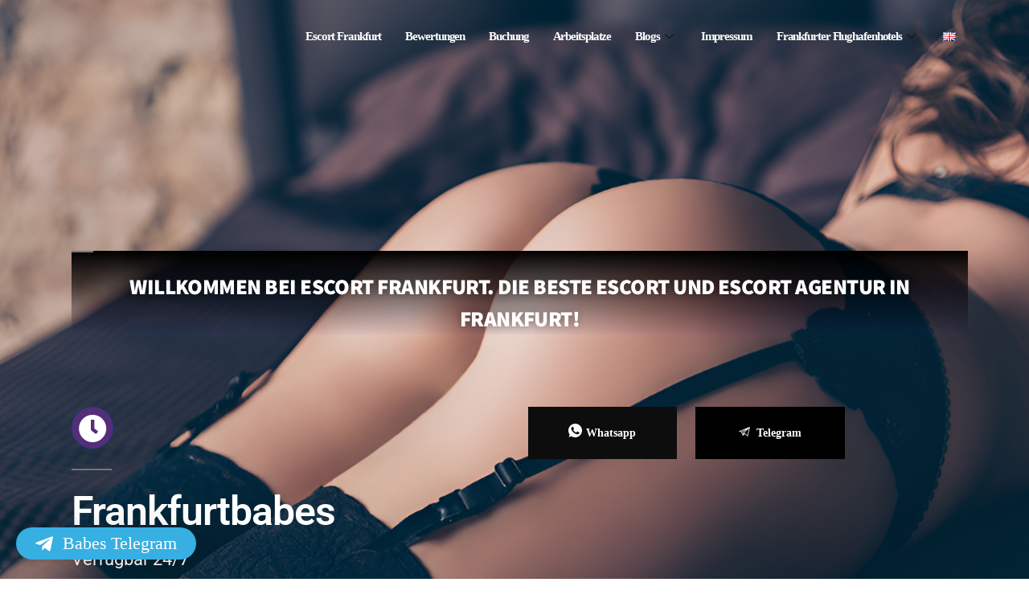

--- FILE ---
content_type: text/html; charset=UTF-8
request_url: https://frankfurtbabes.com/portfolio/maram-leichter-bdsm-escort-in-frankfurt/
body_size: 19287
content:
<!DOCTYPE html><html lang=de-DE><head><style>img.lazy{min-height:1px}</style><link href=https://frankfurtbabes.com/wp-content/plugins/w3-total-cache/pub/js/lazyload.min.js as=script><meta charset="UTF-8"><style>#wpadminbar #wp-admin-bar-wccp_free_top_button .ab-icon:before{content:"\f160";color:#02CA02;top:3px}#wpadminbar #wp-admin-bar-wccp_free_top_button .ab-icon{transform:rotate(45deg)}</style><meta name='robots' content='index, follow, max-image-preview:large, max-snippet:-1, max-video-preview:-1'><style>img:is([sizes="auto" i], [sizes^="auto," i]){contain-intrinsic-size:3000px 1500px}</style><link rel=alternate href=https://frankfurtbabes.com/portfolio/maram-leichter-bdsm-escort-in-frankfurt/ hreflang=de><link rel=alternate href=https://frankfurtbabes.com/en/portfolio/maram-light-bdsm-escort-in-frankfurt/ hreflang=en><title>Maram - Leichter BDSM Escort in Frankfurt | Frankfurter Babes</title><meta name="description" content="Wenn Sie auf der Suche nach einem Mädchen sind, das sanften BDSM-Sex erleben möchte, dann rufen Sie jetzt an, um Ihren Termin für das Treffen mit ihr zu buchen, und sie wird Sie nicht enttäuschen"><link rel=canonical href=https://frankfurtbabes.com/portfolio/maram-leichter-bdsm-escort-in-frankfurt/ ><meta property="og:locale" content="de_DE"><meta property="og:locale:alternate" content="en_GB"><meta property="og:type" content="article"><meta property="og:title" content="Maram - Leichter BDSM Escort in Frankfurt | Frankfurter Babes"><meta property="og:description" content="Wenn Sie auf der Suche nach einem Mädchen sind, das sanften BDSM-Sex erleben möchte, dann rufen Sie jetzt an, um Ihren Termin für das Treffen mit ihr zu buchen, und sie wird Sie nicht enttäuschen"><meta property="og:url" content="https://frankfurtbabes.com/portfolio/maram-leichter-bdsm-escort-in-frankfurt/"><meta property="og:site_name" content="Escort Frankfurt I Escort Service For House and Hotel Available 24/7"><meta property="article:modified_time" content="2023-12-03T01:50:22+00:00"><meta property="og:image" content="https://frankfurtbabes.com/wp-content/uploads/2023/12/1-1.jpg"><meta property="og:image:width" content="500"><meta property="og:image:height" content="750"><meta property="og:image:type" content="image/jpeg"><meta name="twitter:card" content="summary_large_image"><meta name="twitter:label1" content="Geschätzte Lesezeit"><meta name="twitter:data1" content="5 Minuten"> <script type=application/ld+json class=yoast-schema-graph>{"@context":"https://schema.org","@graph":[{"@type":"WebPage","@id":"https://frankfurtbabes.com/portfolio/maram-leichter-bdsm-escort-in-frankfurt/","url":"https://frankfurtbabes.com/portfolio/maram-leichter-bdsm-escort-in-frankfurt/","name":"Maram - Leichter BDSM Escort in Frankfurt | Frankfurter Babes","isPartOf":{"@id":"https://frankfurtbabes.com/#website"},"primaryImageOfPage":{"@id":"https://frankfurtbabes.com/portfolio/maram-leichter-bdsm-escort-in-frankfurt/#primaryimage"},"image":{"@id":"https://frankfurtbabes.com/portfolio/maram-leichter-bdsm-escort-in-frankfurt/#primaryimage"},"thumbnailUrl":"https://frankfurtbabes.com/wp-content/uploads/2023/12/1-1.jpg","datePublished":"2023-12-02T22:43:10+00:00","dateModified":"2023-12-03T01:50:22+00:00","description":"Wenn Sie auf der Suche nach einem Mädchen sind, das sanften BDSM-Sex erleben möchte, dann rufen Sie jetzt an, um Ihren Termin für das Treffen mit ihr zu buchen, und sie wird Sie nicht enttäuschen","breadcrumb":{"@id":"https://frankfurtbabes.com/portfolio/maram-leichter-bdsm-escort-in-frankfurt/#breadcrumb"},"inLanguage":"de","potentialAction":[{"@type":"ReadAction","target":["https://frankfurtbabes.com/portfolio/maram-leichter-bdsm-escort-in-frankfurt/"]}]},{"@type":"ImageObject","inLanguage":"de","@id":"https://frankfurtbabes.com/portfolio/maram-leichter-bdsm-escort-in-frankfurt/#primaryimage","url":"https://frankfurtbabes.com/wp-content/uploads/2023/12/1-1.jpg","contentUrl":"https://frankfurtbabes.com/wp-content/uploads/2023/12/1-1.jpg","width":500,"height":750},{"@type":"BreadcrumbList","@id":"https://frankfurtbabes.com/portfolio/maram-leichter-bdsm-escort-in-frankfurt/#breadcrumb","itemListElement":[{"@type":"ListItem","position":1,"name":"Home","item":"https://frankfurtbabes.com/"},{"@type":"ListItem","position":2,"name":"Maram"}]},{"@type":"WebSite","@id":"https://frankfurtbabes.com/#website","url":"https://frankfurtbabes.com/","name":"Escort Frankfurt I Escort Service For House and Hotel Available 24/7","description":"Frankfurt Escort service Available for incall and outcall 24/7","potentialAction":[{"@type":"SearchAction","target":{"@type":"EntryPoint","urlTemplate":"https://frankfurtbabes.com/?s={search_term_string}"},"query-input":{"@type":"PropertyValueSpecification","valueRequired":true,"valueName":"search_term_string"}}],"inLanguage":"de"}]}</script> <link rel=dns-prefetch href=//use.fontawesome.com><link rel=alternate type=application/rss+xml title="Escort Frankfurt I Escort Service For House and Hotel Available 24/7 &raquo; Feed" href=https://frankfurtbabes.com/feed/ ><link rel=alternate type=application/rss+xml title="Escort Frankfurt I Escort Service For House and Hotel Available 24/7 &raquo; Kommentar-Feed" href=https://frankfurtbabes.com/comments/feed/ >  <script src="//www.googletagmanager.com/gtag/js?id=G-2YWPXGGF6S"  data-cfasync=false data-wpfc-render=false async></script> <script data-cfasync=false data-wpfc-render=false>var mi_version='9.6.0';var mi_track_user=true;var mi_no_track_reason='';var MonsterInsightsDefaultLocations={"page_location":"https:\/\/frankfurtbabes.com\/portfolio\/maram-leichter-bdsm-escort-in-frankfurt\/"};if(typeof MonsterInsightsPrivacyGuardFilter==='function'){var MonsterInsightsLocations=(typeof MonsterInsightsExcludeQuery==='object')?MonsterInsightsPrivacyGuardFilter(MonsterInsightsExcludeQuery):MonsterInsightsPrivacyGuardFilter(MonsterInsightsDefaultLocations);}else{var MonsterInsightsLocations=(typeof MonsterInsightsExcludeQuery==='object')?MonsterInsightsExcludeQuery:MonsterInsightsDefaultLocations;}
var disableStrs=['ga-disable-G-2YWPXGGF6S',];function __gtagTrackerIsOptedOut(){for(var index=0;index<disableStrs.length;index++){if(document.cookie.indexOf(disableStrs[index]+'=true')>-1){return true;}}
return false;}
if(__gtagTrackerIsOptedOut()){for(var index=0;index<disableStrs.length;index++){window[disableStrs[index]]=true;}}
function __gtagTrackerOptout(){for(var index=0;index<disableStrs.length;index++){document.cookie=disableStrs[index]+'=true; expires=Thu, 31 Dec 2099 23:59:59 UTC; path=/';window[disableStrs[index]]=true;}}
if('undefined'===typeof gaOptout){function gaOptout(){__gtagTrackerOptout();}}
window.dataLayer=window.dataLayer||[];window.MonsterInsightsDualTracker={helpers:{},trackers:{},};if(mi_track_user){function __gtagDataLayer(){dataLayer.push(arguments);}
function __gtagTracker(type,name,parameters){if(!parameters){parameters={};}
if(parameters.send_to){__gtagDataLayer.apply(null,arguments);return;}
if(type==='event'){parameters.send_to=monsterinsights_frontend.v4_id;var hookName=name;if(typeof parameters['event_category']!=='undefined'){hookName=parameters['event_category']+':'+name;}
if(typeof MonsterInsightsDualTracker.trackers[hookName]!=='undefined'){MonsterInsightsDualTracker.trackers[hookName](parameters);}else{__gtagDataLayer('event',name,parameters);}}else{__gtagDataLayer.apply(null,arguments);}}
__gtagTracker('js',new Date());__gtagTracker('set',{'developer_id.dZGIzZG':true,});if(MonsterInsightsLocations.page_location){__gtagTracker('set',MonsterInsightsLocations);}
__gtagTracker('config','G-2YWPXGGF6S',{"forceSSL":"true","link_attribution":"true"});window.gtag=__gtagTracker;(function(){var noopfn=function(){return null;};var newtracker=function(){return new Tracker();};var Tracker=function(){return null;};var p=Tracker.prototype;p.get=noopfn;p.set=noopfn;p.send=function(){var args=Array.prototype.slice.call(arguments);args.unshift('send');__gaTracker.apply(null,args);};var __gaTracker=function(){var len=arguments.length;if(len===0){return;}
var f=arguments[len-1];if(typeof f!=='object'||f===null||typeof f.hitCallback!=='function'){if('send'===arguments[0]){var hitConverted,hitObject=false,action;if('event'===arguments[1]){if('undefined'!==typeof arguments[3]){hitObject={'eventAction':arguments[3],'eventCategory':arguments[2],'eventLabel':arguments[4],'value':arguments[5]?arguments[5]:1,}}}
if('pageview'===arguments[1]){if('undefined'!==typeof arguments[2]){hitObject={'eventAction':'page_view','page_path':arguments[2],}}}
if(typeof arguments[2]==='object'){hitObject=arguments[2];}
if(typeof arguments[5]==='object'){Object.assign(hitObject,arguments[5]);}
if('undefined'!==typeof arguments[1].hitType){hitObject=arguments[1];if('pageview'===hitObject.hitType){hitObject.eventAction='page_view';}}
if(hitObject){action='timing'===arguments[1].hitType?'timing_complete':hitObject.eventAction;hitConverted=mapArgs(hitObject);__gtagTracker('event',action,hitConverted);}}
return;}
function mapArgs(args){var arg,hit={};var gaMap={'eventCategory':'event_category','eventAction':'event_action','eventLabel':'event_label','eventValue':'event_value','nonInteraction':'non_interaction','timingCategory':'event_category','timingVar':'name','timingValue':'value','timingLabel':'event_label','page':'page_path','location':'page_location','title':'page_title','referrer':'page_referrer',};for(arg in args){if(!(!args.hasOwnProperty(arg)||!gaMap.hasOwnProperty(arg))){hit[gaMap[arg]]=args[arg];}else{hit[arg]=args[arg];}}
return hit;}
try{f.hitCallback();}catch(ex){}};__gaTracker.create=newtracker;__gaTracker.getByName=newtracker;__gaTracker.getAll=function(){return[];};__gaTracker.remove=noopfn;__gaTracker.loaded=true;window['__gaTracker']=__gaTracker;})();}else{console.log("");(function(){function __gtagTracker(){return null;}
window['__gtagTracker']=__gtagTracker;window['gtag']=__gtagTracker;})();}</script>  <script>window._wpemojiSettings={"baseUrl":"https:\/\/s.w.org\/images\/core\/emoji\/15.0.3\/72x72\/","ext":".png","svgUrl":"https:\/\/s.w.org\/images\/core\/emoji\/15.0.3\/svg\/","svgExt":".svg","source":{"concatemoji":"https:\/\/frankfurtbabes.com\/wp-includes\/js\/wp-emoji-release.min.js?ver=6.7.4"}};
/*! This file is auto-generated */
!function(i,n){var o,s,e;function c(e){try{var t={supportTests:e,timestamp:(new Date).valueOf()};sessionStorage.setItem(o,JSON.stringify(t))}catch(e){}}function p(e,t,n){e.clearRect(0,0,e.canvas.width,e.canvas.height),e.fillText(t,0,0);var t=new Uint32Array(e.getImageData(0,0,e.canvas.width,e.canvas.height).data),r=(e.clearRect(0,0,e.canvas.width,e.canvas.height),e.fillText(n,0,0),new Uint32Array(e.getImageData(0,0,e.canvas.width,e.canvas.height).data));return t.every(function(e,t){return e===r[t]})}function u(e,t,n){switch(t){case"flag":return n(e,"\ud83c\udff3\ufe0f\u200d\u26a7\ufe0f","\ud83c\udff3\ufe0f\u200b\u26a7\ufe0f")?!1:!n(e,"\ud83c\uddfa\ud83c\uddf3","\ud83c\uddfa\u200b\ud83c\uddf3")&&!n(e,"\ud83c\udff4\udb40\udc67\udb40\udc62\udb40\udc65\udb40\udc6e\udb40\udc67\udb40\udc7f","\ud83c\udff4\u200b\udb40\udc67\u200b\udb40\udc62\u200b\udb40\udc65\u200b\udb40\udc6e\u200b\udb40\udc67\u200b\udb40\udc7f");case"emoji":return!n(e,"\ud83d\udc26\u200d\u2b1b","\ud83d\udc26\u200b\u2b1b")}return!1}function f(e,t,n){var r="undefined"!=typeof WorkerGlobalScope&&self instanceof WorkerGlobalScope?new OffscreenCanvas(300,150):i.createElement("canvas"),a=r.getContext("2d",{willReadFrequently:!0}),o=(a.textBaseline="top",a.font="600 32px Arial",{});return e.forEach(function(e){o[e]=t(a,e,n)}),o}function t(e){var t=i.createElement("script");t.src=e,t.defer=!0,i.head.appendChild(t)}"undefined"!=typeof Promise&&(o="wpEmojiSettingsSupports",s=["flag","emoji"],n.supports={everything:!0,everythingExceptFlag:!0},e=new Promise(function(e){i.addEventListener("DOMContentLoaded",e,{once:!0})}),new Promise(function(t){var n=function(){try{var e=JSON.parse(sessionStorage.getItem(o));if("object"==typeof e&&"number"==typeof e.timestamp&&(new Date).valueOf()<e.timestamp+604800&&"object"==typeof e.supportTests)return e.supportTests}catch(e){}return null}();if(!n){if("undefined"!=typeof Worker&&"undefined"!=typeof OffscreenCanvas&&"undefined"!=typeof URL&&URL.createObjectURL&&"undefined"!=typeof Blob)try{var e="postMessage("+f.toString()+"("+[JSON.stringify(s),u.toString(),p.toString()].join(",")+"));",r=new Blob([e],{type:"text/javascript"}),a=new Worker(URL.createObjectURL(r),{name:"wpTestEmojiSupports"});return void(a.onmessage=function(e){c(n=e.data),a.terminate(),t(n)})}catch(e){}c(n=f(s,u,p))}t(n)}).then(function(e){for(var t in e)n.supports[t]=e[t],n.supports.everything=n.supports.everything&&n.supports[t],"flag"!==t&&(n.supports.everythingExceptFlag=n.supports.everythingExceptFlag&&n.supports[t]);n.supports.everythingExceptFlag=n.supports.everythingExceptFlag&&!n.supports.flag,n.DOMReady=!1,n.readyCallback=function(){n.DOMReady=!0}}).then(function(){return e}).then(function(){var e;n.supports.everything||(n.readyCallback(),(e=n.source||{}).concatemoji?t(e.concatemoji):e.wpemoji&&e.twemoji&&(t(e.twemoji),t(e.wpemoji)))}))}((window,document),window._wpemojiSettings);</script> <link rel=stylesheet href=https://frankfurtbabes.com/wp-content/cache/minify/f1533.css media=all><link rel=stylesheet id=font-awesome-free-css href='https://use.fontawesome.com/releases/v5.5.0/css/all.css?ver=6.7.4' media=all><link rel=stylesheet href=https://frankfurtbabes.com/wp-content/cache/minify/3b58b.css media=all><style id=wp-emoji-styles-inline-css>img.wp-smiley,img.emoji{display:inline !important;border:none !important;box-shadow:none !important;height:1em !important;width:1em !important;margin:0
0.07em !important;vertical-align:-0.1em !important;background:none !important;padding:0
!important}</style><style id=powerfolio-portfolio-block-style-inline-css>.wp-block-create-block-my-first-block{background-color:#21759b;color:#fff;padding:2px}</style><style id=powerfolio-image-gallery-block-style-inline-css>.wp-block-create-block-my-first-block{background-color:#21759b;color:#fff;padding:2px}</style><style id=classic-theme-styles-inline-css>/*! This file is auto-generated */
.wp-block-button__link{color:#fff;background-color:#32373c;border-radius:9999px;box-shadow:none;text-decoration:none;padding:calc(.667em + 2px) calc(1.333em + 2px);font-size:1.125em}.wp-block-file__button{background:#32373c;color:#fff;text-decoration:none}</style><style id=global-styles-inline-css>/*<![CDATA[*/:root{--wp--preset--aspect-ratio--square:1;--wp--preset--aspect-ratio--4-3:4/3;--wp--preset--aspect-ratio--3-4:3/4;--wp--preset--aspect-ratio--3-2:3/2;--wp--preset--aspect-ratio--2-3:2/3;--wp--preset--aspect-ratio--16-9:16/9;--wp--preset--aspect-ratio--9-16:9/16;--wp--preset--color--black:#000;--wp--preset--color--cyan-bluish-gray:#abb8c3;--wp--preset--color--white:#FFF;--wp--preset--color--pale-pink:#f78da7;--wp--preset--color--vivid-red:#cf2e2e;--wp--preset--color--luminous-vivid-orange:#ff6900;--wp--preset--color--luminous-vivid-amber:#fcb900;--wp--preset--color--light-green-cyan:#7bdcb5;--wp--preset--color--vivid-green-cyan:#00d084;--wp--preset--color--pale-cyan-blue:#8ed1fc;--wp--preset--color--vivid-cyan-blue:#0693e3;--wp--preset--color--vivid-purple:#9b51e0;--wp--preset--color--primary:#0073a8;--wp--preset--color--secondary:#005075;--wp--preset--color--dark-gray:#111;--wp--preset--color--light-gray:#767676;--wp--preset--gradient--vivid-cyan-blue-to-vivid-purple:linear-gradient(135deg,rgba(6,147,227,1) 0%,rgb(155,81,224) 100%);--wp--preset--gradient--light-green-cyan-to-vivid-green-cyan:linear-gradient(135deg,rgb(122,220,180) 0%,rgb(0,208,130) 100%);--wp--preset--gradient--luminous-vivid-amber-to-luminous-vivid-orange:linear-gradient(135deg,rgba(252,185,0,1) 0%,rgba(255,105,0,1) 100%);--wp--preset--gradient--luminous-vivid-orange-to-vivid-red:linear-gradient(135deg,rgba(255,105,0,1) 0%,rgb(207,46,46) 100%);--wp--preset--gradient--very-light-gray-to-cyan-bluish-gray:linear-gradient(135deg,rgb(238,238,238) 0%,rgb(169,184,195) 100%);--wp--preset--gradient--cool-to-warm-spectrum:linear-gradient(135deg,rgb(74,234,220) 0%,rgb(151,120,209) 20%,rgb(207,42,186) 40%,rgb(238,44,130) 60%,rgb(251,105,98) 80%,rgb(254,248,76) 100%);--wp--preset--gradient--blush-light-purple:linear-gradient(135deg,rgb(255,206,236) 0%,rgb(152,150,240) 100%);--wp--preset--gradient--blush-bordeaux:linear-gradient(135deg,rgb(254,205,165) 0%,rgb(254,45,45) 50%,rgb(107,0,62) 100%);--wp--preset--gradient--luminous-dusk:linear-gradient(135deg,rgb(255,203,112) 0%,rgb(199,81,192) 50%,rgb(65,88,208) 100%);--wp--preset--gradient--pale-ocean:linear-gradient(135deg,rgb(255,245,203) 0%,rgb(182,227,212) 50%,rgb(51,167,181) 100%);--wp--preset--gradient--electric-grass:linear-gradient(135deg,rgb(202,248,128) 0%,rgb(113,206,126) 100%);--wp--preset--gradient--midnight:linear-gradient(135deg,rgb(2,3,129) 0%,rgb(40,116,252) 100%);--wp--preset--font-size--small:19.5px;--wp--preset--font-size--medium:20px;--wp--preset--font-size--large:36.5px;--wp--preset--font-size--x-large:42px;--wp--preset--font-size--normal:22px;--wp--preset--font-size--huge:49.5px;--wp--preset--spacing--20:0.44rem;--wp--preset--spacing--30:0.67rem;--wp--preset--spacing--40:1rem;--wp--preset--spacing--50:1.5rem;--wp--preset--spacing--60:2.25rem;--wp--preset--spacing--70:3.38rem;--wp--preset--spacing--80:5.06rem;--wp--preset--shadow--natural:6px 6px 9px rgba(0, 0, 0, 0.2);--wp--preset--shadow--deep:12px 12px 50px rgba(0, 0, 0, 0.4);--wp--preset--shadow--sharp:6px 6px 0px rgba(0, 0, 0, 0.2);--wp--preset--shadow--outlined:6px 6px 0px -3px rgba(255, 255, 255, 1), 6px 6px rgba(0, 0, 0, 1);--wp--preset--shadow--crisp:6px 6px 0px rgba(0, 0, 0, 1)}:where(.is-layout-flex){gap:0.5em}:where(.is-layout-grid){gap:0.5em}body .is-layout-flex{display:flex}.is-layout-flex{flex-wrap:wrap;align-items:center}.is-layout-flex>:is(*,div){margin:0}body .is-layout-grid{display:grid}.is-layout-grid>:is(*,div){margin:0}:where(.wp-block-columns.is-layout-flex){gap:2em}:where(.wp-block-columns.is-layout-grid){gap:2em}:where(.wp-block-post-template.is-layout-flex){gap:1.25em}:where(.wp-block-post-template.is-layout-grid){gap:1.25em}.has-black-color{color:var(--wp--preset--color--black) !important}.has-cyan-bluish-gray-color{color:var(--wp--preset--color--cyan-bluish-gray) !important}.has-white-color{color:var(--wp--preset--color--white) !important}.has-pale-pink-color{color:var(--wp--preset--color--pale-pink) !important}.has-vivid-red-color{color:var(--wp--preset--color--vivid-red) !important}.has-luminous-vivid-orange-color{color:var(--wp--preset--color--luminous-vivid-orange) !important}.has-luminous-vivid-amber-color{color:var(--wp--preset--color--luminous-vivid-amber) !important}.has-light-green-cyan-color{color:var(--wp--preset--color--light-green-cyan) !important}.has-vivid-green-cyan-color{color:var(--wp--preset--color--vivid-green-cyan) !important}.has-pale-cyan-blue-color{color:var(--wp--preset--color--pale-cyan-blue) !important}.has-vivid-cyan-blue-color{color:var(--wp--preset--color--vivid-cyan-blue) !important}.has-vivid-purple-color{color:var(--wp--preset--color--vivid-purple) !important}.has-black-background-color{background-color:var(--wp--preset--color--black) !important}.has-cyan-bluish-gray-background-color{background-color:var(--wp--preset--color--cyan-bluish-gray) !important}.has-white-background-color{background-color:var(--wp--preset--color--white) !important}.has-pale-pink-background-color{background-color:var(--wp--preset--color--pale-pink) !important}.has-vivid-red-background-color{background-color:var(--wp--preset--color--vivid-red) !important}.has-luminous-vivid-orange-background-color{background-color:var(--wp--preset--color--luminous-vivid-orange) !important}.has-luminous-vivid-amber-background-color{background-color:var(--wp--preset--color--luminous-vivid-amber) !important}.has-light-green-cyan-background-color{background-color:var(--wp--preset--color--light-green-cyan) !important}.has-vivid-green-cyan-background-color{background-color:var(--wp--preset--color--vivid-green-cyan) !important}.has-pale-cyan-blue-background-color{background-color:var(--wp--preset--color--pale-cyan-blue) !important}.has-vivid-cyan-blue-background-color{background-color:var(--wp--preset--color--vivid-cyan-blue) !important}.has-vivid-purple-background-color{background-color:var(--wp--preset--color--vivid-purple) !important}.has-black-border-color{border-color:var(--wp--preset--color--black) !important}.has-cyan-bluish-gray-border-color{border-color:var(--wp--preset--color--cyan-bluish-gray) !important}.has-white-border-color{border-color:var(--wp--preset--color--white) !important}.has-pale-pink-border-color{border-color:var(--wp--preset--color--pale-pink) !important}.has-vivid-red-border-color{border-color:var(--wp--preset--color--vivid-red) !important}.has-luminous-vivid-orange-border-color{border-color:var(--wp--preset--color--luminous-vivid-orange) !important}.has-luminous-vivid-amber-border-color{border-color:var(--wp--preset--color--luminous-vivid-amber) !important}.has-light-green-cyan-border-color{border-color:var(--wp--preset--color--light-green-cyan) !important}.has-vivid-green-cyan-border-color{border-color:var(--wp--preset--color--vivid-green-cyan) !important}.has-pale-cyan-blue-border-color{border-color:var(--wp--preset--color--pale-cyan-blue) !important}.has-vivid-cyan-blue-border-color{border-color:var(--wp--preset--color--vivid-cyan-blue) !important}.has-vivid-purple-border-color{border-color:var(--wp--preset--color--vivid-purple) !important}.has-vivid-cyan-blue-to-vivid-purple-gradient-background{background:var(--wp--preset--gradient--vivid-cyan-blue-to-vivid-purple) !important}.has-light-green-cyan-to-vivid-green-cyan-gradient-background{background:var(--wp--preset--gradient--light-green-cyan-to-vivid-green-cyan) !important}.has-luminous-vivid-amber-to-luminous-vivid-orange-gradient-background{background:var(--wp--preset--gradient--luminous-vivid-amber-to-luminous-vivid-orange) !important}.has-luminous-vivid-orange-to-vivid-red-gradient-background{background:var(--wp--preset--gradient--luminous-vivid-orange-to-vivid-red) !important}.has-very-light-gray-to-cyan-bluish-gray-gradient-background{background:var(--wp--preset--gradient--very-light-gray-to-cyan-bluish-gray) !important}.has-cool-to-warm-spectrum-gradient-background{background:var(--wp--preset--gradient--cool-to-warm-spectrum) !important}.has-blush-light-purple-gradient-background{background:var(--wp--preset--gradient--blush-light-purple) !important}.has-blush-bordeaux-gradient-background{background:var(--wp--preset--gradient--blush-bordeaux) !important}.has-luminous-dusk-gradient-background{background:var(--wp--preset--gradient--luminous-dusk) !important}.has-pale-ocean-gradient-background{background:var(--wp--preset--gradient--pale-ocean) !important}.has-electric-grass-gradient-background{background:var(--wp--preset--gradient--electric-grass) !important}.has-midnight-gradient-background{background:var(--wp--preset--gradient--midnight) !important}.has-small-font-size{font-size:var(--wp--preset--font-size--small) !important}.has-medium-font-size{font-size:var(--wp--preset--font-size--medium) !important}.has-large-font-size{font-size:var(--wp--preset--font-size--large) !important}.has-x-large-font-size{font-size:var(--wp--preset--font-size--x-large) !important}:where(.wp-block-post-template.is-layout-flex){gap:1.25em}:where(.wp-block-post-template.is-layout-grid){gap:1.25em}:where(.wp-block-columns.is-layout-flex){gap:2em}:where(.wp-block-columns.is-layout-grid){gap:2em}:root :where(.wp-block-pullquote){font-size:1.5em;line-height:1.6}/*]]>*/</style><link rel=stylesheet href=https://frankfurtbabes.com/wp-content/cache/minify/15029.css media=all><style id=elementor-icons-inline-css>.elementor-add-new-section .elementor-add-templately-promo-button{background-color:#5d4fff;background-image:url(https://frankfurtbabes.com/wp-content/plugins/essential-addons-for-elementor-lite/assets/admin/images/templately/logo-icon.svg);background-repeat:no-repeat;background-position:center center;position:relative}.elementor-add-new-section .elementor-add-templately-promo-button>i{height:12px}body .elementor-add-new-section .elementor-add-section-area-button{margin-left:0}.elementor-add-new-section .elementor-add-templately-promo-button{background-color:#5d4fff;background-image:url(https://frankfurtbabes.com/wp-content/plugins/essential-addons-for-elementor-lite/assets/admin/images/templately/logo-icon.svg);background-repeat:no-repeat;background-position:center center;position:relative}.elementor-add-new-section .elementor-add-templately-promo-button>i{height:12px}body .elementor-add-new-section .elementor-add-section-area-button{margin-left:0}.elementor-add-new-section .elementor-add-templately-promo-button{background-color:#5d4fff;background-image:url(https://frankfurtbabes.com/wp-content/plugins/essential-addons-for-elementor-lite/assets/admin/images/templately/logo-icon.svg);background-repeat:no-repeat;background-position:center center;position:relative}.elementor-add-new-section .elementor-add-templately-promo-button>i{height:12px}body .elementor-add-new-section .elementor-add-section-area-button{margin-left:0}.elementor-add-new-section .elementor-add-templately-promo-button{background-color:#5d4fff;background-image:url(https://frankfurtbabes.com/wp-content/plugins/essential-addons-for-elementor-lite/assets/admin/images/templately/logo-icon.svg);background-repeat:no-repeat;background-position:center center;position:relative}.elementor-add-new-section .elementor-add-templately-promo-button>i{height:12px}body .elementor-add-new-section .elementor-add-section-area-button{margin-left:0}</style><link rel=stylesheet href=https://frankfurtbabes.com/wp-content/cache/minify/dbe5c.css media=all><link rel=stylesheet id=twentynineteen-print-style-css href='https://frankfurtbabes.com/wp-content/themes/twentynineteen/print.css?ver=3.0' media=print><style id=site-reviews-inline-css>/*<![CDATA[*/:root{--glsr-star-empty:url(https://frankfurtbabes.com/wp-content/plugins/site-reviews/assets/images/stars/default/star-empty.svg);--glsr-star-error:url(https://frankfurtbabes.com/wp-content/plugins/site-reviews/assets/images/stars/default/star-error.svg);--glsr-star-full:url(https://frankfurtbabes.com/wp-content/plugins/site-reviews/assets/images/stars/default/star-full.svg);--glsr-star-half:url(https://frankfurtbabes.com/wp-content/plugins/site-reviews/assets/images/stars/default/star-half.svg)}/*]]>*/</style><link rel=stylesheet href=https://frankfurtbabes.com/wp-content/cache/minify/fe174.css media=all> <script src=https://frankfurtbabes.com/wp-content/cache/minify/818c0.js></script> <script id=jquery-js-after>!function($){"use strict";$(document).ready(function(){$(this).scrollTop()>100&&$(".hfe-scroll-to-top-wrap").removeClass("hfe-scroll-to-top-hide"),$(window).scroll(function(){$(this).scrollTop()<100?$(".hfe-scroll-to-top-wrap").fadeOut(300):$(".hfe-scroll-to-top-wrap").fadeIn(300)}),$(".hfe-scroll-to-top-wrap").on("click",function(){$("html, body").animate({scrollTop:0},300);return!1})})}(jQuery);!function($){'use strict';$(document).ready(function(){var bar=$('.hfe-reading-progress-bar');if(!bar.length)return;$(window).on('scroll',function(){var s=$(window).scrollTop(),d=$(document).height()-$(window).height(),p=d?s/d*100:0;bar.css('width',p+'%')});});}(jQuery);</script> <script data-cfasync=false data-wpfc-render=false id=monsterinsights-frontend-script-js-extra>var monsterinsights_frontend={"js_events_tracking":"true","download_extensions":"doc,pdf,ppt,zip,xls,docx,pptx,xlsx","inbound_paths":"[{\"path\":\"\\\/go\\\/\",\"label\":\"affiliate\"},{\"path\":\"\\\/recommend\\\/\",\"label\":\"affiliate\"}]","home_url":"https:\/\/frankfurtbabes.com","hash_tracking":"false","v4_id":"G-2YWPXGGF6S"};</script> <link rel=https://api.w.org/ href=https://frankfurtbabes.com/wp-json/ ><link rel=alternate title=JSON type=application/json href=https://frankfurtbabes.com/wp-json/wp/v2/elemenfolio/18458><link rel=EditURI type=application/rsd+xml title=RSD href=https://frankfurtbabes.com/xmlrpc.php?rsd><meta name="generator" content="WordPress 6.7.4"><link rel=shortlink href='https://frankfurtbabes.com/?p=18458'><link rel=alternate title="oEmbed (JSON)" type=application/json+oembed href="https://frankfurtbabes.com/wp-json/oembed/1.0/embed?url=https%3A%2F%2Ffrankfurtbabes.com%2Fportfolio%2Fmaram-leichter-bdsm-escort-in-frankfurt%2F"><link rel=alternate title="oEmbed (XML)" type=text/xml+oembed href="https://frankfurtbabes.com/wp-json/oembed/1.0/embed?url=https%3A%2F%2Ffrankfurtbabes.com%2Fportfolio%2Fmaram-leichter-bdsm-escort-in-frankfurt%2F&#038;format=xml"> <script async src="https://www.googletagmanager.com/gtag/js?id=G-2YWPXGGF6S"></script> <script>window.dataLayer=window.dataLayer||[];function gtag(){dataLayer.push(arguments);}
gtag('js',new Date());gtag('config','G-2YWPXGGF6S');</script> <meta name="google-site-verification" content="FYHv5ftoaB60gNGPB37PqPx-PiSenywH263XSjrKTY0"><script id=wpcp_disable_selection>var image_save_msg='You are not allowed to save images!';var no_menu_msg='Context Menu disabled!';var smessage="Content is protected !!";function disableEnterKey(e)
{var elemtype=e.target.tagName;elemtype=elemtype.toUpperCase();if(elemtype=="TEXT"||elemtype=="TEXTAREA"||elemtype=="INPUT"||elemtype=="PASSWORD"||elemtype=="SELECT"||elemtype=="OPTION"||elemtype=="EMBED")
{elemtype='TEXT';}
if(e.ctrlKey){var key;if(window.event)
key=window.event.keyCode;else
key=e.which;if(elemtype!='TEXT'&&(key==97||key==65||key==67||key==99||key==88||key==120||key==26||key==85||key==86||key==83||key==43||key==73))
{if(wccp_free_iscontenteditable(e))return true;show_wpcp_message('You are not allowed to copy content or view source');return false;}else
return true;}}
function wccp_free_iscontenteditable(e)
{var e=e||window.event;var target=e.target||e.srcElement;var elemtype=e.target.nodeName;elemtype=elemtype.toUpperCase();var iscontenteditable="false";if(typeof target.getAttribute!="undefined")iscontenteditable=target.getAttribute("contenteditable");var iscontenteditable2=false;if(typeof target.isContentEditable!="undefined")iscontenteditable2=target.isContentEditable;if(target.parentElement.isContentEditable)iscontenteditable2=true;if(iscontenteditable=="true"||iscontenteditable2==true)
{if(typeof target.style!="undefined")target.style.cursor="text";return true;}}
function disable_copy(e)
{var e=e||window.event;var elemtype=e.target.tagName;elemtype=elemtype.toUpperCase();if(elemtype=="TEXT"||elemtype=="TEXTAREA"||elemtype=="INPUT"||elemtype=="PASSWORD"||elemtype=="SELECT"||elemtype=="OPTION"||elemtype=="EMBED")
{elemtype='TEXT';}
if(wccp_free_iscontenteditable(e))return true;var isSafari=/Safari/.test(navigator.userAgent)&&/Apple Computer/.test(navigator.vendor);var checker_IMG='';if(elemtype=="IMG"&&checker_IMG=='checked'&&e.detail>=2){show_wpcp_message(alertMsg_IMG);return false;}
if(elemtype!="TEXT")
{if(smessage!==""&&e.detail==2)
show_wpcp_message(smessage);if(isSafari)
return true;else
return false;}}
function disable_copy_ie()
{var e=e||window.event;var elemtype=window.event.srcElement.nodeName;elemtype=elemtype.toUpperCase();if(wccp_free_iscontenteditable(e))return true;if(elemtype=="IMG"){show_wpcp_message(alertMsg_IMG);return false;}
if(elemtype!="TEXT"&&elemtype!="TEXTAREA"&&elemtype!="INPUT"&&elemtype!="PASSWORD"&&elemtype!="SELECT"&&elemtype!="OPTION"&&elemtype!="EMBED")
{return false;}}
function reEnable()
{return true;}
document.onkeydown=disableEnterKey;document.onselectstart=disable_copy_ie;if(navigator.userAgent.indexOf('MSIE')==-1)
{document.onmousedown=disable_copy;document.onclick=reEnable;}
function disableSelection(target)
{if(typeof target.onselectstart!="undefined")
target.onselectstart=disable_copy_ie;else if(typeof target.style.MozUserSelect!="undefined")
{target.style.MozUserSelect="none";}
else
target.onmousedown=function(){return false}
target.style.cursor="default";}
window.onload=function(){disableSelection(document.body);};var onlongtouch;var timer;var touchduration=1000;var elemtype="";function touchstart(e){var e=e||window.event;var target=e.target||e.srcElement;elemtype=window.event.srcElement.nodeName;elemtype=elemtype.toUpperCase();if(!wccp_pro_is_passive())e.preventDefault();if(!timer){timer=setTimeout(onlongtouch,touchduration);}}
function touchend(){if(timer){clearTimeout(timer);timer=null;}
onlongtouch();}
onlongtouch=function(e){if(elemtype!="TEXT"&&elemtype!="TEXTAREA"&&elemtype!="INPUT"&&elemtype!="PASSWORD"&&elemtype!="SELECT"&&elemtype!="EMBED"&&elemtype!="OPTION")
{if(window.getSelection){if(window.getSelection().empty){window.getSelection().empty();}else if(window.getSelection().removeAllRanges){window.getSelection().removeAllRanges();}}else if(document.selection){document.selection.empty();}
return false;}};document.addEventListener("DOMContentLoaded",function(event){window.addEventListener("touchstart",touchstart,false);window.addEventListener("touchend",touchend,false);});function wccp_pro_is_passive(){var cold=false,hike=function(){};try{const object1={};var aid=Object.defineProperty(object1,'passive',{get(){cold=true}});window.addEventListener('test',hike,aid);window.removeEventListener('test',hike,aid);}catch(e){}
return cold;}</script> <script id=wpcp_disable_Right_Click>document.ondragstart=function(){return false;}
function nocontext(e){return false;}
document.oncontextmenu=nocontext;</script> <style>.unselectable{-moz-user-select:none;-webkit-user-select:none;cursor:default}html{-webkit-touch-callout:none;-webkit-user-select:none;-khtml-user-select:none;-moz-user-select:none;-ms-user-select:none;user-select:none;-webkit-tap-highlight-color:rgba(0,0,0,0)}</style> <script id=wpcp_css_disable_selection>var e=document.getElementsByTagName('body')[0];if(e)
{e.setAttribute('unselectable',"on");}</script> <meta name="generator" content="Elementor 3.29.2; features: additional_custom_breakpoints, e_local_google_fonts; settings: css_print_method-external, google_font-enabled, font_display-auto"><style>.e-con.e-parent:nth-of-type(n+4):not(.e-lazyloaded):not(.e-no-lazyload),
.e-con.e-parent:nth-of-type(n+4):not(.e-lazyloaded):not(.e-no-lazyload) *{background-image:none !important}@media screen and (max-height: 1024px){.e-con.e-parent:nth-of-type(n+3):not(.e-lazyloaded):not(.e-no-lazyload),
.e-con.e-parent:nth-of-type(n+3):not(.e-lazyloaded):not(.e-no-lazyload) *{background-image:none !important}}@media screen and (max-height: 640px){.e-con.e-parent:nth-of-type(n+2):not(.e-lazyloaded):not(.e-no-lazyload),
.e-con.e-parent:nth-of-type(n+2):not(.e-lazyloaded):not(.e-no-lazyload) *{background-image:none !important}}</style><link rel=icon href=https://frankfurtbabes.com/wp-content/uploads/2020/09/cropped-Site-logo-2-32x32.png sizes=32x32><link rel=icon href=https://frankfurtbabes.com/wp-content/uploads/2020/09/cropped-Site-logo-2-192x192.png sizes=192x192><link rel=apple-touch-icon href=https://frankfurtbabes.com/wp-content/uploads/2020/09/cropped-Site-logo-2-180x180.png><meta name="msapplication-TileImage" content="https://frankfurtbabes.com/wp-content/uploads/2020/09/cropped-Site-logo-2-270x270.png"><style>:root{}</style><style>#is-ajax-search-result-21314 .is-ajax-search-post,
#is-ajax-search-result-21314 .is-show-more-results,
#is-ajax-search-details-21314 .is-ajax-search-items>div{background-color:#0a0a0a !important}#is-ajax-search-result-21314 .is-ajax-term-label,
#is-ajax-search-details-21314 .is-ajax-term-label,#is-ajax-search-result-21314,#is-ajax-search-details-21314{color:#fff !important}</style><meta name="viewport" content="width=device-width, initial-scale=1.0, viewport-fit=cover"></head><body class="elemenfolio-template elemenfolio-template-elementor_canvas single single-elemenfolio postid-18458 wp-embed-responsive unselectable twentynineteen ehf-header ehf-footer ehf-template-twentynineteen ehf-stylesheet-twentynineteen singular image-filters-enabled elementor-default elementor-template-canvas elementor-kit-11 elementor-page elementor-page-18458"><header id=masthead itemscope=itemscope itemtype=https://schema.org/WPHeader><p class="main-title bhf-hidden" itemprop=headline><a href=https://frankfurtbabes.com title="Escort Frankfurt I Escort Service For House and Hotel Available 24/7" rel=home>Escort Frankfurt I Escort Service For House and Hotel Available 24/7</a></p><div data-elementor-type=wp-post data-elementor-id=2277 class="elementor elementor-2277"><section class="elementor-section elementor-top-section elementor-element elementor-element-2bea588 elementor-section-height-min-height elementor-section-stretched elementor-section-items-stretch elementor-section-boxed elementor-section-height-default" data-id=2bea588 data-element_type=section data-settings={&quot;background_background&quot;:&quot;classic&quot;,&quot;stretch_section&quot;:&quot;section-stretched&quot;}><div class=elementor-background-overlay></div><div class="elementor-container elementor-column-gap-no"><div class="elementor-column elementor-col-100 elementor-top-column elementor-element elementor-element-5f55bee" data-id=5f55bee data-element_type=column><div class="elementor-widget-wrap elementor-element-populated"><section class="elementor-section elementor-inner-section elementor-element elementor-element-c0ef6d6 elementor-section-boxed elementor-section-height-default elementor-section-height-default" data-id=c0ef6d6 data-element_type=section><div class="elementor-container elementor-column-gap-default"><div class="elementor-column elementor-col-100 elementor-inner-column elementor-element elementor-element-7d1553c" data-id=7d1553c data-element_type=column><div class="elementor-widget-wrap elementor-element-populated"><div class="elementor-element elementor-element-2450e73 elementor-widget elementor-widget-ekit-nav-menu" data-id=2450e73 data-element_type=widget data-widget_type=ekit-nav-menu.default><div class=elementor-widget-container><nav class="ekit-wid-con ekit_menu_responsive_tablet" data-hamburger-icon data-hamburger-icon-type=icon data-responsive-breakpoint=1024> <button class="elementskit-menu-hamburger elementskit-menu-toggler"  type=button aria-label=hamburger-icon> <span class=elementskit-menu-hamburger-icon></span><span class=elementskit-menu-hamburger-icon></span><span class=elementskit-menu-hamburger-icon></span> </button><div id=ekit-megamenu-main-menu-de class="elementskit-menu-container elementskit-menu-offcanvas-elements elementskit-navbar-nav-default ekit-nav-menu-one-page-no ekit-nav-dropdown-hover"><ul id=menu-main-menu-de class="elementskit-navbar-nav elementskit-menu-po-right submenu-click-on-icon"><li id=menu-item-175 class="menu-item menu-item-type-post_type menu-item-object-page menu-item-home menu-item-175 nav-item elementskit-mobile-builder-content" data-vertical-menu=750px><a href=https://frankfurtbabes.com/ class=ekit-menu-nav-link>Escort Frankfurt</a></li> <li id=menu-item-3610 class="menu-item menu-item-type-post_type menu-item-object-page menu-item-3610 nav-item elementskit-mobile-builder-content" data-vertical-menu=750px><a href=https://frankfurtbabes.com/bewertungen/ class=ekit-menu-nav-link>Bewertungen</a></li> <li id=menu-item-263 class="menu-item menu-item-type-post_type menu-item-object-page menu-item-263 nav-item elementskit-mobile-builder-content" data-vertical-menu=750px><a href=https://frankfurtbabes.com/buchung/ class=ekit-menu-nav-link>Buchung</a></li> <li id=menu-item-262 class="menu-item menu-item-type-post_type menu-item-object-page menu-item-262 nav-item elementskit-mobile-builder-content" data-vertical-menu=750px><a href=https://frankfurtbabes.com/arbeitsplatze/ class=ekit-menu-nav-link>Arbeitsplatze</a></li> <li id=menu-item-9215 class="menu-item menu-item-type-custom menu-item-object-custom menu-item-has-children menu-item-9215 nav-item elementskit-dropdown-has relative_position elementskit-dropdown-menu-default_width elementskit-mobile-builder-content" data-vertical-menu=750px><a href=# class="ekit-menu-nav-link ekit-menu-dropdown-toggle" aria-haspopup=true aria-expanded=false>Blogs<i aria-hidden=true class="icon icon-down-arrow1 elementskit-submenu-indicator"></i></a><ul class="elementskit-dropdown elementskit-submenu-panel"> <li id=menu-item-1581 class="menu-item menu-item-type-post_type menu-item-object-page menu-item-1581 nav-item elementskit-mobile-builder-content" data-vertical-menu=750px><a href=https://frankfurtbabes.com/erotische-blogs/ class=" dropdown-item">Erotische Blogs</a>	<li id=menu-item-9264 class="menu-item menu-item-type-post_type menu-item-object-page menu-item-9264 nav-item elementskit-mobile-builder-content" data-vertical-menu=750px><a href=https://frankfurtbabes.com/babes-nachrichten/ class=" dropdown-item">Babes Nachrichten</a></ul> </li> <li id=menu-item-753 class="menu-item menu-item-type-post_type menu-item-object-page menu-item-753 nav-item elementskit-mobile-builder-content" data-vertical-menu=750px><a href=https://frankfurtbabes.com/impressum/ class=ekit-menu-nav-link>Impressum</a></li> <li id=menu-item-9277 class="menu-item menu-item-type-post_type menu-item-object-page menu-item-has-children menu-item-9277 nav-item elementskit-dropdown-has relative_position elementskit-dropdown-menu-default_width elementskit-mobile-builder-content" data-vertical-menu=750px><a href=https://frankfurtbabes.com/frankfurter-flughafenhotels/ class="ekit-menu-nav-link ekit-menu-dropdown-toggle" aria-haspopup=true aria-expanded=false>Frankfurter Flughafenhotels<i aria-hidden=true class="icon icon-down-arrow1 elementskit-submenu-indicator"></i></a><ul class="elementskit-dropdown elementskit-submenu-panel"> <li id=menu-item-21253 class="menu-item menu-item-type-post_type menu-item-object-page menu-item-21253 nav-item elementskit-mobile-builder-content" data-vertical-menu=750px><a href=https://frankfurtbabes.com/flughafen-escort-frankfurt/ class=" dropdown-item">Flughafen Escort Frankfurt</a></ul> </li> <li id=menu-item-21299-en class="lang-item lang-item-12 lang-item-en lang-item-first menu-item menu-item-type-custom menu-item-object-custom menu-item-21299-en nav-item elementskit-mobile-builder-content" data-vertical-menu=750px><a href=https://frankfurtbabes.com/en/portfolio/maram-light-bdsm-escort-in-frankfurt/ class=ekit-menu-nav-link hreflang=en-GB lang=en-GB><img class=lazy src="data:image/svg+xml,%3Csvg%20xmlns='http://www.w3.org/2000/svg'%20viewBox='0%200%2016%2011'%3E%3C/svg%3E" data-src="[data-uri]" alt=English width=16 height=11 style="width: 16px; height: 11px;"></a></li></ul><div class=elementskit-nav-identity-panel><button class="elementskit-menu-close elementskit-menu-toggler" type=button>X</button></div></div><div class="elementskit-menu-overlay elementskit-menu-offcanvas-elements elementskit-menu-toggler ekit-nav-menu--overlay"></div></nav></div></div></div></div></div></section><div class="elementor-element elementor-element-d7745b1 elementor-widget elementor-widget-spacer" data-id=d7745b1 data-element_type=widget data-widget_type=spacer.default><div class=elementor-widget-container><div class=elementor-spacer><div class=elementor-spacer-inner></div></div></div></div><section class="elementor-section elementor-inner-section elementor-element elementor-element-893ae8f elementor-section-boxed elementor-section-height-default elementor-section-height-default" data-id=893ae8f data-element_type=section><div class="elementor-container elementor-column-gap-default"><div class="elementor-column elementor-col-100 elementor-inner-column elementor-element elementor-element-12c2d49" data-id=12c2d49 data-element_type=column><div class="elementor-widget-wrap elementor-element-populated"><div class="elementor-element elementor-element-29506b6 elementor-widget elementor-widget-heading" data-id=29506b6 data-element_type=widget data-widget_type=heading.default><div class=elementor-widget-container><h2 class="elementor-heading-title elementor-size-default">Willkommen bei Escort Frankfurt. Die beste Escort und Escort Agentur in Frankfurt!</h2></div></div><div class="elementor-element elementor-element-3988f20 elementor-widget elementor-widget-spacer" data-id=3988f20 data-element_type=widget data-widget_type=spacer.default><div class=elementor-widget-container><div class=elementor-spacer><div class=elementor-spacer-inner></div></div></div></div></div></div></div></section><section class="elementor-section elementor-inner-section elementor-element elementor-element-bd3b055 elementor-section-boxed elementor-section-height-default elementor-section-height-default" data-id=bd3b055 data-element_type=section><div class="elementor-container elementor-column-gap-default"><div class="elementor-column elementor-col-50 elementor-inner-column elementor-element elementor-element-58bf9bb" data-id=58bf9bb data-element_type=column><div class="elementor-widget-wrap elementor-element-populated"><div class="elementor-element elementor-element-d1ec686 elementor-widget elementor-widget-eael-feature-list" data-id=d1ec686 data-element_type=widget data-widget_type=eael-feature-list.default><div class=elementor-widget-container><div class="-icon-position-top -tablet-icon-position-left -mobile-icon-position-left"><ul id=eael-feature-list-d1ec686 class="eael-feature-list-items circle framed  eael-feature-list-vertical"> <li class="eael-feature-list-item elementor-repeater-item-074e47f"><div class=eael-feature-list-icon-box><div class=eael-feature-list-icon-inner><span class="eael-feature-list-icon fl-icon-0"><i aria-hidden=true class="fas fa-clock"></i>		</span></div></div><div class=eael-feature-list-content-box><h2 class="eael-feature-list-title">Frankfurtbabes</h2><p class=eael-feature-list-content>Verfügbar 24/7</p></div></li></ul></div></div></div><div class="elementor-element elementor-element-634343d elementor-widget elementor-widget-eael-creative-button" data-id=634343d data-element_type=widget data-widget_type=eael-creative-button.default><div class=elementor-widget-container><div class=eael-creative-button-wrapper><a class="eael-creative-button eael-creative-button--default" href=https://frankfurtbabes.com/escorts-frankfurt-2/ data-text=Go!><div class=creative-button-inner> <span class=cretive-button-text>Mehr Mädchen anzeigen</span><span class=eael-creative-button-icon-right><i aria-hidden=true class="fas fa-child"></i></span></div> </a></div></div></div></div></div><div class="elementor-column elementor-col-50 elementor-inner-column elementor-element elementor-element-e60716a" data-id=e60716a data-element_type=column><div class="elementor-widget-wrap elementor-element-populated"><div class="elementor-element elementor-element-a20e9c4 elementor-widget elementor-widget-elementskit-dual-button" data-id=a20e9c4 data-element_type=widget data-widget_type=elementskit-dual-button.default><div class=elementor-widget-container><div class=ekit-wid-con ><div class=ekit-element-align-wrapper><div class=ekit_double_button>  <a class="ekit-double-btn ekit-double-btn-one" href=https://wa.link/ajopxj> <i aria-hidden=true class="icon icon-whatsapp-1"></i>Whatsapp </a> <a class="ekit-double-btn ekit-double-btn-two" href=https://t.me/Frankfurtbabes> <i aria-hidden=true class="icon icon-telegram"></i>Telegram </a></div></div></div></div></div></div></div></div></section></div></div></div></section></div></header><div data-elementor-type=wp-post data-elementor-id=18458 class="elementor elementor-18458"><section class="elementor-section elementor-top-section elementor-element elementor-element-28db8a2 elementor-section-boxed elementor-section-height-default elementor-section-height-default" data-id=28db8a2 data-element_type=section><div class="elementor-container elementor-column-gap-default"><div class="elementor-column elementor-col-25 elementor-top-column elementor-element elementor-element-dacc6ff" data-id=dacc6ff data-element_type=column><div class="elementor-widget-wrap elementor-element-populated"><div class="elementor-element elementor-element-577dd14 elementor-widget elementor-widget-image" data-id=577dd14 data-element_type=widget data-widget_type=image.default><div class=elementor-widget-container> <img fetchpriority=high decoding=async width=500 height=750 src="data:image/svg+xml,%3Csvg%20xmlns='http://www.w3.org/2000/svg'%20viewBox='0%200%20500%20750'%3E%3C/svg%3E" data-src=https://frankfurtbabes.com/wp-content/uploads/2023/12/2-1.jpg class="attachment-full size-full wp-image-18462 lazy" alt data-srcset="https://frankfurtbabes.com/wp-content/uploads/2023/12/2-1.jpg 500w, https://frankfurtbabes.com/wp-content/uploads/2023/12/2-1-200x300.jpg 200w, https://frankfurtbabes.com/wp-content/uploads/2023/12/2-1-13x20.jpg 13w" data-sizes="(max-width: 500px) 100vw, 500px"></div></div><div class="elementor-element elementor-element-45bebb9 elementor-widget elementor-widget-image" data-id=45bebb9 data-element_type=widget data-widget_type=image.default><div class=elementor-widget-container> <img decoding=async width=500 height=750 src="data:image/svg+xml,%3Csvg%20xmlns='http://www.w3.org/2000/svg'%20viewBox='0%200%20500%20750'%3E%3C/svg%3E" data-src=https://frankfurtbabes.com/wp-content/uploads/2023/12/4-1.jpg class="attachment-full size-full wp-image-18464 lazy" alt data-srcset="https://frankfurtbabes.com/wp-content/uploads/2023/12/4-1.jpg 500w, https://frankfurtbabes.com/wp-content/uploads/2023/12/4-1-200x300.jpg 200w, https://frankfurtbabes.com/wp-content/uploads/2023/12/4-1-13x20.jpg 13w" data-sizes="(max-width: 500px) 100vw, 500px"></div></div><div class="elementor-element elementor-element-084c014 elementor-widget elementor-widget-image" data-id=084c014 data-element_type=widget data-widget_type=image.default><div class=elementor-widget-container> <img decoding=async width=500 height=750 src="data:image/svg+xml,%3Csvg%20xmlns='http://www.w3.org/2000/svg'%20viewBox='0%200%20500%20750'%3E%3C/svg%3E" data-src=https://frankfurtbabes.com/wp-content/uploads/2023/12/6.jpg class="attachment-full size-full wp-image-18466 lazy" alt data-srcset="https://frankfurtbabes.com/wp-content/uploads/2023/12/6.jpg 500w, https://frankfurtbabes.com/wp-content/uploads/2023/12/6-200x300.jpg 200w, https://frankfurtbabes.com/wp-content/uploads/2023/12/6-13x20.jpg 13w" data-sizes="(max-width: 500px) 100vw, 500px"></div></div><div class="elementor-element elementor-element-343867d elementor-widget elementor-widget-image" data-id=343867d data-element_type=widget data-widget_type=image.default><div class=elementor-widget-container> <img decoding=async width=500 height=750 src="data:image/svg+xml,%3Csvg%20xmlns='http://www.w3.org/2000/svg'%20viewBox='0%200%20500%20750'%3E%3C/svg%3E" data-src=https://frankfurtbabes.com/wp-content/uploads/2023/12/8.jpg class="attachment-full size-full wp-image-18468 lazy" alt data-srcset="https://frankfurtbabes.com/wp-content/uploads/2023/12/8.jpg 500w, https://frankfurtbabes.com/wp-content/uploads/2023/12/8-200x300.jpg 200w, https://frankfurtbabes.com/wp-content/uploads/2023/12/8-13x20.jpg 13w" data-sizes="(max-width: 500px) 100vw, 500px"></div></div></div></div><div class="elementor-column elementor-col-25 elementor-top-column elementor-element elementor-element-1d1dd01" data-id=1d1dd01 data-element_type=column><div class="elementor-widget-wrap elementor-element-populated"><div class="elementor-element elementor-element-b1dfbbd elementor-widget elementor-widget-image" data-id=b1dfbbd data-element_type=widget data-widget_type=image.default><div class=elementor-widget-container> <img decoding=async width=500 height=750 src="data:image/svg+xml,%3Csvg%20xmlns='http://www.w3.org/2000/svg'%20viewBox='0%200%20500%20750'%3E%3C/svg%3E" data-src=https://frankfurtbabes.com/wp-content/uploads/2023/12/3-1.jpg class="attachment-full size-full wp-image-18463 lazy" alt data-srcset="https://frankfurtbabes.com/wp-content/uploads/2023/12/3-1.jpg 500w, https://frankfurtbabes.com/wp-content/uploads/2023/12/3-1-200x300.jpg 200w, https://frankfurtbabes.com/wp-content/uploads/2023/12/3-1-13x20.jpg 13w" data-sizes="(max-width: 500px) 100vw, 500px"></div></div><div class="elementor-element elementor-element-0b46a54 elementor-widget elementor-widget-image" data-id=0b46a54 data-element_type=widget data-widget_type=image.default><div class=elementor-widget-container> <img decoding=async width=500 height=750 src="data:image/svg+xml,%3Csvg%20xmlns='http://www.w3.org/2000/svg'%20viewBox='0%200%20500%20750'%3E%3C/svg%3E" data-src=https://frankfurtbabes.com/wp-content/uploads/2023/12/5-1.jpg class="attachment-full size-full wp-image-18465 lazy" alt data-srcset="https://frankfurtbabes.com/wp-content/uploads/2023/12/5-1.jpg 500w, https://frankfurtbabes.com/wp-content/uploads/2023/12/5-1-200x300.jpg 200w, https://frankfurtbabes.com/wp-content/uploads/2023/12/5-1-13x20.jpg 13w" data-sizes="(max-width: 500px) 100vw, 500px"></div></div><div class="elementor-element elementor-element-2a0ed91 elementor-widget elementor-widget-image" data-id=2a0ed91 data-element_type=widget data-widget_type=image.default><div class=elementor-widget-container> <img decoding=async width=500 height=750 src="data:image/svg+xml,%3Csvg%20xmlns='http://www.w3.org/2000/svg'%20viewBox='0%200%20500%20750'%3E%3C/svg%3E" data-src=https://frankfurtbabes.com/wp-content/uploads/2023/12/7.jpg class="attachment-full size-full wp-image-18467 lazy" alt data-srcset="https://frankfurtbabes.com/wp-content/uploads/2023/12/7.jpg 500w, https://frankfurtbabes.com/wp-content/uploads/2023/12/7-200x300.jpg 200w, https://frankfurtbabes.com/wp-content/uploads/2023/12/7-13x20.jpg 13w" data-sizes="(max-width: 500px) 100vw, 500px"></div></div><div class="elementor-element elementor-element-d08b9de elementor-widget elementor-widget-image" data-id=d08b9de data-element_type=widget data-widget_type=image.default><div class=elementor-widget-container> <img decoding=async width=500 height=750 src="data:image/svg+xml,%3Csvg%20xmlns='http://www.w3.org/2000/svg'%20viewBox='0%200%20500%20750'%3E%3C/svg%3E" data-src=https://frankfurtbabes.com/wp-content/uploads/2023/12/1-1.jpg class="attachment-full size-full wp-image-18461 lazy" alt data-srcset="https://frankfurtbabes.com/wp-content/uploads/2023/12/1-1.jpg 500w, https://frankfurtbabes.com/wp-content/uploads/2023/12/1-1-200x300.jpg 200w, https://frankfurtbabes.com/wp-content/uploads/2023/12/1-1-13x20.jpg 13w" data-sizes="(max-width: 500px) 100vw, 500px"></div></div></div></div><div class="elementor-column elementor-col-25 elementor-top-column elementor-element elementor-element-15f5875" data-id=15f5875 data-element_type=column><div class="elementor-widget-wrap elementor-element-populated"><div class="elementor-element elementor-element-10db27c elementor-widget elementor-widget-heading" data-id=10db27c data-element_type=widget data-widget_type=heading.default><div class=elementor-widget-container><h6 class="elementor-heading-title elementor-size-default"><a href=#>Über mich</a></h6></div></div><div class="elementor-element elementor-element-1f41b68 elementor-widget elementor-widget-text-editor" data-id=1f41b68 data-element_type=widget data-widget_type=text-editor.default><div class=elementor-widget-container><p><span style="text-decoration: underline;">Geschlecht Weiblich</span><br><span style="text-decoration: underline;">Alter: 28 Jahre</span><br><span style="text-decoration: underline;">Standort: Frankfurt</span><br><span style="text-decoration: underline;">Augen: Schwarz</span><br><span style="text-decoration: underline;">Haarfarbe: Schwarz</span><br><span style="text-decoration: underline;">Haarlänge: Lang</span><br><span style="text-decoration: underline;">Reise: Land</span><br><span style="text-decoration: underline;">Gewicht: 64</span><br><span style="text-decoration: underline;">Höhe: 170</span><br><span style="text-decoration: underline;">Ethnie: Kaukasisch</span><br><span style="text-decoration: underline;">Ausrichtung: Bisexuell</span><br><span style="text-decoration: underline;">Rauch: Nein</span><br><span style="text-decoration: underline;">Sprachen: Englisch</span><br><span style="text-decoration: underline;">Angebote: Outcall</span><br><span style="text-decoration: underline;">Treffen mit: Mann + Frau</span></p></div></div><div class="elementor-element elementor-element-c8a1ade elementor-widget elementor-widget-heading" data-id=c8a1ade data-element_type=widget data-widget_type=heading.default><div class=elementor-widget-container><h6 class="elementor-heading-title elementor-size-default"><a href=#>Bedienung</a></h6></div></div><div class="elementor-element elementor-element-71fba54 elementor-widget elementor-widget-text-editor" data-id=71fba54 data-element_type=widget data-widget_type=text-editor.default><div class=elementor-widget-container><p><span style="text-decoration: underline;">Erotische Massage</span><br><span style="text-decoration: underline;">Blasen</span><br><span style="text-decoration: underline;">GFE</span><br><span style="text-decoration: underline;">BDSM</span><br><span style="text-decoration: underline;">Unterwürfig</span><br><span style="text-decoration: underline;">Sex unter der Dusche</span></p></div></div><div class="elementor-element elementor-element-0a81566 elementor-widget elementor-widget-heading" data-id=0a81566 data-element_type=widget data-widget_type=heading.default><div class=elementor-widget-container><h6 class="elementor-heading-title elementor-size-default"><a href=#>Preisgestaltung</a></h6></div></div><div class="elementor-element elementor-element-a095cd2 elementor-widget elementor-widget-text-editor" data-id=a095cd2 data-element_type=widget data-widget_type=text-editor.default><div class=elementor-widget-container><p><span style="text-decoration: underline;">1 Stunde:       € 200</span><br><span style="text-decoration: underline;">1,5 Stunden: 300 €</span><br><span style="text-decoration: underline;">2 Stunden:    € 380</span><br><span style="text-decoration: underline;">3 Stunden: 570 €</span><br><span style="text-decoration: underline;">4 Stunden:     730 €</span><br><span style="text-decoration: underline;">5 Stunden:     € 890</span><br><span style="text-decoration: underline;">8 Stunden:     1400 €</span><br><span style="text-decoration: underline;">Jede weitere Stunde:   160 €</span><br><span style="text-decoration: underline;">1/2 Stunde Verlängerung:       100 €</span></p></div></div></div></div><div class="elementor-column elementor-col-25 elementor-top-column elementor-element elementor-element-124b066" data-id=124b066 data-element_type=column data-settings={&quot;background_background&quot;:&quot;classic&quot;}><div class="elementor-widget-wrap elementor-element-populated"><div class="elementor-element elementor-element-5d08c5f elementor-widget elementor-widget-heading" data-id=5d08c5f data-element_type=widget data-widget_type=heading.default><div class=elementor-widget-container><h6 class="elementor-heading-title elementor-size-default"><a href=#>Beliebte Modelle</a></h6></div></div><div class="elementor-element elementor-element-a2cd667 elementor-grid-eael-col-2 elementor-grid-tablet-eael-col-2 elementor-grid-mobile-eael-col-1 elementor-widget elementor-widget-eael-post-grid" data-id=a2cd667 data-element_type=widget data-settings={&quot;eael_post_grid_columns&quot;:&quot;eael-col-2&quot;,&quot;eael_post_grid_columns_tablet&quot;:&quot;eael-col-2&quot;,&quot;eael_post_grid_columns_mobile&quot;:&quot;eael-col-1&quot;} data-widget_type=eael-post-grid.default><div class=elementor-widget-container><div id=eael-post-grid-a2cd667 class=eael-post-grid-container><div class="eael-post-grid eael-post-appender eael-post-appender-a2cd667 eael-post-grid-style-one" data-layout-mode=grid><article class="eael-grid-post eael-post-grid-column" data-id=19197><div class=eael-grid-post-holder><div class=eael-grid-post-holder-inner><div class=eael-entry-media><div class="eael-entry-overlay fade-in"><i class="fas fa-long-arrow-alt-right" aria-hidden=true></i><a href=https://frankfurtbabes.com/portfolio/ziva-naturtitten-escort-in-frankfurt/ ></a></div><div class="eael-entry-thumbnail "> <img decoding=async width=200 height=300 src="data:image/svg+xml,%3Csvg%20xmlns='http://www.w3.org/2000/svg'%20viewBox='0%200%20200%20300'%3E%3C/svg%3E" data-src=https://frankfurtbabes.com/wp-content/uploads/2024/02/1-200x300.jpg class="attachment-medium size-medium wp-image-19199 lazy" alt data-srcset="https://frankfurtbabes.com/wp-content/uploads/2024/02/1-200x300.jpg 200w, https://frankfurtbabes.com/wp-content/uploads/2024/02/1-13x20.jpg 13w, https://frankfurtbabes.com/wp-content/uploads/2024/02/1.jpg 500w" data-sizes="(max-width: 200px) 100vw, 200px"></div></div><div class=eael-entry-wrapper><header class=eael-entry-header><h2 class="eael-entry-title"><a class=eael-grid-post-link href=https://frankfurtbabes.com/portfolio/ziva-naturtitten-escort-in-frankfurt/ title=Ziva>Ziva</a></h2></header></div></div></div></article><article class="eael-grid-post eael-post-grid-column" data-id=18425><div class=eael-grid-post-holder><div class=eael-grid-post-holder-inner><div class=eael-entry-media><div class="eael-entry-overlay fade-in"><i class="fas fa-long-arrow-alt-right" aria-hidden=true></i><a href=https://frankfurtbabes.com/portfolio/zedora/ ></a></div><div class="eael-entry-thumbnail "> <img decoding=async width=200 height=300 src="data:image/svg+xml,%3Csvg%20xmlns='http://www.w3.org/2000/svg'%20viewBox='0%200%20200%20300'%3E%3C/svg%3E" data-src=https://frankfurtbabes.com/wp-content/uploads/2023/12/2-200x300.jpg class="attachment-medium size-medium wp-image-18427 lazy" alt data-srcset="https://frankfurtbabes.com/wp-content/uploads/2023/12/2-200x300.jpg 200w, https://frankfurtbabes.com/wp-content/uploads/2023/12/2-13x20.jpg 13w, https://frankfurtbabes.com/wp-content/uploads/2023/12/2.jpg 500w" data-sizes="(max-width: 200px) 100vw, 200px"></div></div><div class=eael-entry-wrapper><header class=eael-entry-header><h2 class="eael-entry-title"><a class=eael-grid-post-link href=https://frankfurtbabes.com/portfolio/zedora/ title=Zedora>Zedora</a></h2></header></div></div></div></article><article class="eael-grid-post eael-post-grid-column" data-id=19266><div class=eael-grid-post-holder><div class=eael-grid-post-holder-inner><div class=eael-entry-media><div class="eael-entry-overlay fade-in"><i class="fas fa-long-arrow-alt-right" aria-hidden=true></i><a href=https://frankfurtbabes.com/portfolio/yuumi-21-old-escort-in-frankfurt-verfugbar/ ></a></div><div class="eael-entry-thumbnail "> <img decoding=async width=200 height=300 src="data:image/svg+xml,%3Csvg%20xmlns='http://www.w3.org/2000/svg'%20viewBox='0%200%20200%20300'%3E%3C/svg%3E" data-src=https://frankfurtbabes.com/wp-content/uploads/2024/02/10-1-200x300.jpg class="attachment-medium size-medium wp-image-19271 lazy" alt data-srcset="https://frankfurtbabes.com/wp-content/uploads/2024/02/10-1-200x300.jpg 200w, https://frankfurtbabes.com/wp-content/uploads/2024/02/10-1-13x20.jpg 13w, https://frankfurtbabes.com/wp-content/uploads/2024/02/10-1.jpg 500w" data-sizes="(max-width: 200px) 100vw, 200px"></div></div><div class=eael-entry-wrapper><header class=eael-entry-header><h2 class="eael-entry-title"><a class=eael-grid-post-link href=https://frankfurtbabes.com/portfolio/yuumi-21-old-escort-in-frankfurt-verfugbar/ title=Yuumi>Yuumi</a></h2></header></div></div></div></article><article class="eael-grid-post eael-post-grid-column" data-id=16590><div class=eael-grid-post-holder><div class=eael-grid-post-holder-inner><div class=eael-entry-media><div class="eael-entry-overlay fade-in"><i class="fas fa-long-arrow-alt-right" aria-hidden=true></i><a href=https://frankfurtbabes.com/portfolio/wallensia-sexy-dessous-escort-in-frankfurt/ ></a></div><div class="eael-entry-thumbnail "> <img decoding=async width=200 height=300 src="data:image/svg+xml,%3Csvg%20xmlns='http://www.w3.org/2000/svg'%20viewBox='0%200%20200%20300'%3E%3C/svg%3E" data-src=https://frankfurtbabes.com/wp-content/uploads/2023/10/1-5-200x300.jpg class="attachment-medium size-medium wp-image-16591 lazy" alt data-srcset="https://frankfurtbabes.com/wp-content/uploads/2023/10/1-5-200x300.jpg 200w, https://frankfurtbabes.com/wp-content/uploads/2023/10/1-5-13x20.jpg 13w, https://frankfurtbabes.com/wp-content/uploads/2023/10/1-5.jpg 500w" data-sizes="(max-width: 200px) 100vw, 200px"></div></div><div class=eael-entry-wrapper><header class=eael-entry-header><h2 class="eael-entry-title"><a class=eael-grid-post-link href=https://frankfurtbabes.com/portfolio/wallensia-sexy-dessous-escort-in-frankfurt/ title=Wallensia>Wallensia</a></h2></header></div></div></div></article><article class="eael-grid-post eael-post-grid-column" data-id=11349><div class=eael-grid-post-holder><div class=eael-grid-post-holder-inner><div class=eael-entry-media><div class="eael-entry-overlay fade-in"><i class="fas fa-long-arrow-alt-right" aria-hidden=true></i><a href=https://frankfurtbabes.com/portfolio/vivianna/ ></a></div><div class="eael-entry-thumbnail "> <img decoding=async width=200 height=300 src="data:image/svg+xml,%3Csvg%20xmlns='http://www.w3.org/2000/svg'%20viewBox='0%200%20200%20300'%3E%3C/svg%3E" data-src=https://frankfurtbabes.com/wp-content/uploads/2022/02/3-1-200x300.jpg class="attachment-medium size-medium wp-image-11352 lazy" alt="Young age girl in Frankfurt" data-srcset="https://frankfurtbabes.com/wp-content/uploads/2022/02/3-1-200x300.jpg 200w, https://frankfurtbabes.com/wp-content/uploads/2022/02/3-1-13x20.jpg 13w, https://frankfurtbabes.com/wp-content/uploads/2022/02/3-1.jpg 500w" data-sizes="(max-width: 200px) 100vw, 200px"></div></div><div class=eael-entry-wrapper><header class=eael-entry-header><h2 class="eael-entry-title"><a class=eael-grid-post-link href=https://frankfurtbabes.com/portfolio/vivianna/ title=Vivianna>Vivianna</a></h2></header></div></div></div></article><article class="eael-grid-post eael-post-grid-column" data-id=11277><div class=eael-grid-post-holder><div class=eael-grid-post-holder-inner><div class=eael-entry-media><div class="eael-entry-overlay fade-in"><i class="fas fa-long-arrow-alt-right" aria-hidden=true></i><a href=https://frankfurtbabes.com/portfolio/virtue/ ></a></div><div class="eael-entry-thumbnail "> <img decoding=async width=200 height=300 src="data:image/svg+xml,%3Csvg%20xmlns='http://www.w3.org/2000/svg'%20viewBox='0%200%20200%20300'%3E%3C/svg%3E" data-src=https://frankfurtbabes.com/wp-content/uploads/2022/02/4-200x300.jpg class="attachment-medium size-medium wp-image-11282 lazy" alt="new girl in Frankfurt" data-srcset="https://frankfurtbabes.com/wp-content/uploads/2022/02/4-200x300.jpg 200w, https://frankfurtbabes.com/wp-content/uploads/2022/02/4-13x20.jpg 13w, https://frankfurtbabes.com/wp-content/uploads/2022/02/4.jpg 500w" data-sizes="(max-width: 200px) 100vw, 200px"></div></div><div class=eael-entry-wrapper><header class=eael-entry-header><h2 class="eael-entry-title"><a class=eael-grid-post-link href=https://frankfurtbabes.com/portfolio/virtue/ title=Virtue>Virtue</a></h2></header></div></div></div></article><article class="eael-grid-post eael-post-grid-column" data-id=17193><div class=eael-grid-post-holder><div class=eael-grid-post-holder-inner><div class=eael-entry-media><div class="eael-entry-overlay fade-in"><i class="fas fa-long-arrow-alt-right" aria-hidden=true></i><a href=https://frankfurtbabes.com/portfolio/viktoriya-schone-kaukasische-escort-frankfurt/ ></a></div><div class="eael-entry-thumbnail "> <img decoding=async width=200 height=300 src="data:image/svg+xml,%3Csvg%20xmlns='http://www.w3.org/2000/svg'%20viewBox='0%200%20200%20300'%3E%3C/svg%3E" data-src=https://frankfurtbabes.com/wp-content/uploads/2023/11/1-200x300.jpg class="attachment-medium size-medium wp-image-17194 lazy" alt data-srcset="https://frankfurtbabes.com/wp-content/uploads/2023/11/1-200x300.jpg 200w, https://frankfurtbabes.com/wp-content/uploads/2023/11/1-13x20.jpg 13w, https://frankfurtbabes.com/wp-content/uploads/2023/11/1.jpg 500w" data-sizes="(max-width: 200px) 100vw, 200px"></div></div><div class=eael-entry-wrapper><header class=eael-entry-header><h2 class="eael-entry-title"><a class=eael-grid-post-link href=https://frankfurtbabes.com/portfolio/viktoriya-schone-kaukasische-escort-frankfurt/ title=Viktoriya>Viktoriya</a></h2></header></div></div></div></article><article class="eael-grid-post eael-post-grid-column" data-id=17709><div class=eael-grid-post-holder><div class=eael-grid-post-holder-inner><div class=eael-entry-media><div class="eael-entry-overlay fade-in"><i class="fas fa-long-arrow-alt-right" aria-hidden=true></i><a href=https://frankfurtbabes.com/portfolio/vikky-callgirl-fur-rollensex/ ></a></div><div class="eael-entry-thumbnail "> <img decoding=async width=200 height=300 src="data:image/svg+xml,%3Csvg%20xmlns='http://www.w3.org/2000/svg'%20viewBox='0%200%20200%20300'%3E%3C/svg%3E" data-src=https://frankfurtbabes.com/wp-content/uploads/2023/11/9-200x300.jpg class="attachment-medium size-medium wp-image-17719 lazy" alt data-srcset="https://frankfurtbabes.com/wp-content/uploads/2023/11/9-200x300.jpg 200w, https://frankfurtbabes.com/wp-content/uploads/2023/11/9-13x20.jpg 13w, https://frankfurtbabes.com/wp-content/uploads/2023/11/9.jpg 500w" data-sizes="(max-width: 200px) 100vw, 200px"></div></div><div class=eael-entry-wrapper><header class=eael-entry-header><h2 class="eael-entry-title"><a class=eael-grid-post-link href=https://frankfurtbabes.com/portfolio/vikky-callgirl-fur-rollensex/ title=Vikky>Vikky</a></h2></header></div></div></div></article><article class="eael-grid-post eael-post-grid-column" data-id=14633><div class=eael-grid-post-holder><div class=eael-grid-post-holder-inner><div class=eael-entry-media><div class="eael-entry-overlay fade-in"><i class="fas fa-long-arrow-alt-right" aria-hidden=true></i><a href=https://frankfurtbabes.com/portfolio/22-jahre-altes-europaisches-callgirl-in-frankfurt/ ></a></div><div class="eael-entry-thumbnail "> <img decoding=async width=200 height=300 src="data:image/svg+xml,%3Csvg%20xmlns='http://www.w3.org/2000/svg'%20viewBox='0%200%20200%20300'%3E%3C/svg%3E" data-src=https://frankfurtbabes.com/wp-content/uploads/2023/05/5-200x300.jpg class="attachment-medium size-medium wp-image-14639 lazy" alt data-srcset="https://frankfurtbabes.com/wp-content/uploads/2023/05/5-200x300.jpg 200w, https://frankfurtbabes.com/wp-content/uploads/2023/05/5-13x20.jpg 13w, https://frankfurtbabes.com/wp-content/uploads/2023/05/5.jpg 500w" data-sizes="(max-width: 200px) 100vw, 200px"></div></div><div class=eael-entry-wrapper><header class=eael-entry-header><h2 class="eael-entry-title"><a class=eael-grid-post-link href=https://frankfurtbabes.com/portfolio/22-jahre-altes-europaisches-callgirl-in-frankfurt/ title=Vika>Vika</a></h2></header></div></div></div></article><article class="eael-grid-post eael-post-grid-column" data-id=19231><div class=eael-grid-post-holder><div class=eael-grid-post-holder-inner><div class=eael-entry-media><div class="eael-entry-overlay fade-in"><i class="fas fa-long-arrow-alt-right" aria-hidden=true></i><a href=https://frankfurtbabes.com/portfolio/uniya-arabisches-tattoo-madchen-in-frankfurt/ ></a></div><div class="eael-entry-thumbnail "> <img decoding=async width=200 height=300 src="data:image/svg+xml,%3Csvg%20xmlns='http://www.w3.org/2000/svg'%20viewBox='0%200%20200%20300'%3E%3C/svg%3E" data-src=https://frankfurtbabes.com/wp-content/uploads/2024/02/8-200x300.jpg class="attachment-medium size-medium wp-image-19232 lazy" alt data-srcset="https://frankfurtbabes.com/wp-content/uploads/2024/02/8-200x300.jpg 200w, https://frankfurtbabes.com/wp-content/uploads/2024/02/8-13x20.jpg 13w, https://frankfurtbabes.com/wp-content/uploads/2024/02/8.jpg 500w" data-sizes="(max-width: 200px) 100vw, 200px"></div></div><div class=eael-entry-wrapper><header class=eael-entry-header><h2 class="eael-entry-title"><a class=eael-grid-post-link href=https://frankfurtbabes.com/portfolio/uniya-arabisches-tattoo-madchen-in-frankfurt/ title=Uniya>Uniya</a></h2></header></div></div></div></article><article class="eael-grid-post eael-post-grid-column" data-id=16236><div class=eael-grid-post-holder><div class=eael-grid-post-holder-inner><div class=eael-entry-media><div class="eael-entry-overlay fade-in"><i class="fas fa-long-arrow-alt-right" aria-hidden=true></i><a href=https://frankfurtbabes.com/portfolio/tina-treffen-sie-escort-mit-grosem-runden-weisen-arsch/ ></a></div><div class="eael-entry-thumbnail "> <img decoding=async width=200 height=300 src="data:image/svg+xml,%3Csvg%20xmlns='http://www.w3.org/2000/svg'%20viewBox='0%200%20200%20300'%3E%3C/svg%3E" data-src=https://frankfurtbabes.com/wp-content/uploads/2023/09/4-5-200x300.jpg class="attachment-medium size-medium wp-image-16240 lazy" alt data-srcset="https://frankfurtbabes.com/wp-content/uploads/2023/09/4-5-200x300.jpg 200w, https://frankfurtbabes.com/wp-content/uploads/2023/09/4-5-13x20.jpg 13w, https://frankfurtbabes.com/wp-content/uploads/2023/09/4-5.jpg 500w" data-sizes="(max-width: 200px) 100vw, 200px"></div></div><div class=eael-entry-wrapper><header class=eael-entry-header><h2 class="eael-entry-title"><a class=eael-grid-post-link href=https://frankfurtbabes.com/portfolio/tina-treffen-sie-escort-mit-grosem-runden-weisen-arsch/ title=Tina>Tina</a></h2></header></div></div></div></article><article class="eael-grid-post eael-post-grid-column" data-id=3967><div class=eael-grid-post-holder><div class=eael-grid-post-holder-inner><div class=eael-entry-media><div class="eael-entry-overlay fade-in"><i class="fas fa-long-arrow-alt-right" aria-hidden=true></i><a href=https://frankfurtbabes.com/portfolio/tiffany/ ></a></div><div class="eael-entry-thumbnail "> <img decoding=async width=200 height=300 src="data:image/svg+xml,%3Csvg%20xmlns='http://www.w3.org/2000/svg'%20viewBox='0%200%20200%20300'%3E%3C/svg%3E" data-src=https://frankfurtbabes.com/wp-content/uploads/2020/12/4-1-200x300.jpg class="attachment-medium size-medium wp-image-3971 lazy" alt="Party Escort Frankfurt" data-srcset="https://frankfurtbabes.com/wp-content/uploads/2020/12/4-1-200x300.jpg 200w, https://frankfurtbabes.com/wp-content/uploads/2020/12/4-1-13x20.jpg 13w, https://frankfurtbabes.com/wp-content/uploads/2020/12/4-1.jpg 500w" data-sizes="(max-width: 200px) 100vw, 200px"></div></div><div class=eael-entry-wrapper><header class=eael-entry-header><h2 class="eael-entry-title"><a class=eael-grid-post-link href=https://frankfurtbabes.com/portfolio/tiffany/ title=Tiffany>Tiffany</a></h2></header></div></div></div></article></div><div class=clearfix></div></div><div class="eael-load-more-button-wrap eael-force-hide"> <button class=eael-load-more-button id=eael-load-more-btn-a2cd667 data-widget-id=a2cd667 data-widget=a2cd667 data-page-id=18458 data-template={&quot;dir&quot;:&quot;lite&quot;,&quot;file_name&quot;:&quot;one.php&quot;,&quot;name&quot;:&quot;Post-Grid&quot;} data-class=Essential_Addons_Elementor\Elements\Post_Grid data-layout=grid data-page=1 data-args="orderby=title&amp;order=desc&amp;ignore_sticky_posts=1&amp;post_status=publish&amp;posts_per_page=12&amp;offset=0&amp;post_type=elemenfolio&amp;tax_query%5B0%5D%5Btaxonomy%5D=elemenfoliocategory&amp;tax_query%5B0%5D%5Bfield%5D=term_id&amp;tax_query%5B0%5D%5Bterms%5D%5B0%5D=136&amp;tax_query%5Brelation%5D=AND" data-max-page=15> <span class="eael-btn-loader button__loader"></span> <span class=eael_load_more_text>Load More</span> </button></div></div></div></div></div></div></section></div><footer itemtype=https://schema.org/WPFooter itemscope=itemscope id=colophon role=contentinfo><div class=footer-width-fixer><div data-elementor-type=wp-post data-elementor-id=4835 class="elementor elementor-4835"><section class="elementor-section elementor-top-section elementor-element elementor-element-44ef3eaa elementor-section-full_width elementor-section-height-default elementor-section-height-default" data-id=44ef3eaa data-element_type=section data-settings={&quot;background_background&quot;:&quot;classic&quot;}><div class="elementor-container elementor-column-gap-default"><div class="elementor-column elementor-col-100 elementor-top-column elementor-element elementor-element-16ca9fef" data-id=16ca9fef data-element_type=column><div class="elementor-widget-wrap elementor-element-populated"><section class="elementor-section elementor-inner-section elementor-element elementor-element-21b01d24 elementor-section-boxed elementor-section-height-default elementor-section-height-default" data-id=21b01d24 data-element_type=section><div class="elementor-container elementor-column-gap-default"><div class="elementor-column elementor-col-33 elementor-inner-column elementor-element elementor-element-5c7fbe32" data-id=5c7fbe32 data-element_type=column><div class="elementor-widget-wrap elementor-element-populated"><div class="elementor-element elementor-element-350d3939 elementor-widget elementor-widget-image" data-id=350d3939 data-element_type=widget data-widget_type=image.default><div class=elementor-widget-container> <img width=412 height=270 src="data:image/svg+xml,%3Csvg%20xmlns='http://www.w3.org/2000/svg'%20viewBox='0%200%20412%20270'%3E%3C/svg%3E" data-src=https://frankfurtbabes.com/wp-content/uploads/2020/10/site-logo.png class="attachment-full size-full wp-image-3087 lazy" alt data-srcset="https://frankfurtbabes.com/wp-content/uploads/2020/10/site-logo.png 412w, https://frankfurtbabes.com/wp-content/uploads/2020/10/site-logo-300x197.png 300w, https://frankfurtbabes.com/wp-content/uploads/2020/10/site-logo-20x13.png 20w" data-sizes="(max-width: 412px) 100vw, 412px"></div></div></div></div><div class="elementor-column elementor-col-33 elementor-inner-column elementor-element elementor-element-56659960" data-id=56659960 data-element_type=column><div class="elementor-widget-wrap elementor-element-populated"><div class="elementor-element elementor-element-60c27891 elementor-widget elementor-widget-heading" data-id=60c27891 data-element_type=widget data-widget_type=heading.default><div class=elementor-widget-container><h2 class="elementor-heading-title elementor-size-default">Kontakt</h2></div></div><div class="elementor-element elementor-element-2724df6d elementor-icon-list--layout-traditional elementor-list-item-link-full_width elementor-widget elementor-widget-icon-list" data-id=2724df6d data-element_type=widget data-widget_type=icon-list.default><div class=elementor-widget-container><ul class=elementor-icon-list-items> <li class=elementor-icon-list-item> <span class=elementor-icon-list-text>Tel: +49-178-4941376</span> </li> <li class=elementor-icon-list-item> <a href=https://wa.link/giht64><span class=elementor-icon-list-text>Whatsapp: +491784941376</span> </a> </li> <li class=elementor-icon-list-item> <span class=elementor-icon-list-text>Mail : uwe5784154@gmail.com</span> </li></ul></div></div><div class="elementor-element elementor-element-4e1caef elementor-widget elementor-widget-heading" data-id=4e1caef data-element_type=widget data-widget_type=heading.default><div class=elementor-widget-container><h2 class="elementor-heading-title elementor-size-default"><a href=https://frankfurtbabes.com/partnerseite/ >Partnerseite</a></h2></div></div><div class="elementor-element elementor-element-88dbd6c elementor-list-item-link-inline elementor-icon-list--layout-traditional elementor-widget elementor-widget-icon-list" data-id=88dbd6c data-element_type=widget data-widget_type=icon-list.default><div class=elementor-widget-container><ul class=elementor-icon-list-items> <li class=elementor-icon-list-item> <a href=https://frankfurtbabes.com/devozki/ ><span class=elementor-icon-list-text>Devozki</span> </a> </li></ul></div></div></div></div><div class="elementor-column elementor-col-33 elementor-inner-column elementor-element elementor-element-3b90a209" data-id=3b90a209 data-element_type=column><div class="elementor-widget-wrap elementor-element-populated"><div class="elementor-element elementor-element-fca1a87 elementor-widget elementor-widget-text-editor" data-id=fca1a87 data-element_type=widget data-widget_type=text-editor.default><div class=elementor-widget-container><p><span style="color: #ffffff;"><strong><a style="color: #ffffff;" href=https://frankfurtbabes.com/datenschutzrichtlinie/ >Datenschutzrichtlinie</a></strong></span></p></div></div></div></div></div></section><section class="elementor-section elementor-inner-section elementor-element elementor-element-2947a55c elementor-section-boxed elementor-section-height-default elementor-section-height-default" data-id=2947a55c data-element_type=section><div class="elementor-container elementor-column-gap-default"><div class="elementor-column elementor-col-100 elementor-inner-column elementor-element elementor-element-3b52e403" data-id=3b52e403 data-element_type=column><div class="elementor-widget-wrap elementor-element-populated"><div class="elementor-element elementor-element-2c9cf42f elementor-widget elementor-widget-elementskit-heading" data-id=2c9cf42f data-element_type=widget data-widget_type=elementskit-heading.default><div class=elementor-widget-container><div class=ekit-wid-con ><div class="ekit-heading elementskit-section-title-wraper text_left   ekit_heading_tablet-   ekit_heading_mobile-text_center"><p class="ekit-heading--title elementskit-section-title ">Urheberrechte  ©2025 Frankfurtbabes.com</p></div></div></div></div></div></div></div></section></div></div></div></section></div></div></footer>  <script id=tawk-script>var Tawk_API=Tawk_API||{};var Tawk_LoadStart=new Date();(function(){var s1=document.createElement('script'),s0=document.getElementsByTagName('script')[0];s1.async=true;s1.src='https://embed.tawk.to/67088c544304e3196acfdee7/1i9sm8b4f';s1.charset='UTF-8';s1.setAttribute('crossorigin','*');s0.parentNode.insertBefore(s1,s0);})();</script> <div id=wpcp-error-message class="msgmsg-box-wpcp hideme"><span>error: </span>Content is protected !!</div> <script>var timeout_result;function show_wpcp_message(smessage)
{if(smessage!=="")
{var smessage_text='<span>Alert: </span>'+smessage;document.getElementById("wpcp-error-message").innerHTML=smessage_text;document.getElementById("wpcp-error-message").className="msgmsg-box-wpcp warning-wpcp showme";clearTimeout(timeout_result);timeout_result=setTimeout(hide_message,3000);}}
function hide_message()
{document.getElementById("wpcp-error-message").className="msgmsg-box-wpcp warning-wpcp hideme";}</script> <style>@media
print{body
*{display:none !important}body:after{content:"You are not allowed to print preview this page, Thank you"}}</style><style>#wpcp-error-message{direction:ltr;text-align:center;transition:opacity 900ms ease 0s;z-index:99999999}.hideme{opacity:0;visibility:hidden}.showme{opacity:1;visibility:visible}.msgmsg-box-wpcp{border:1px
solid #f5aca6;border-radius:10px;color:#555;font-family:Tahoma;font-size:11px;margin:10px;padding:10px
36px;position:fixed;width:255px;top:50%;left:50%;margin-top:-10px;margin-left:-130px;-webkit-box-shadow:0px 0px 34px 2px rgba(242,191,191,1);-moz-box-shadow:0px 0px 34px 2px rgba(242,191,191,1);box-shadow:0px 0px 34px 2px rgba(242,191,191,1)}.msgmsg-box-wpcp
span{font-weight:bold;text-transform:uppercase}.warning-wpcp{background:#ffecec url('https://frankfurtbabes.com/wp-content/plugins/wp-content-copy-protector/images/warning.png') no-repeat 10px 50%}</style> <script>const lazyloadRunObserver=()=>{const lazyloadBackgrounds=document.querySelectorAll(`.e-con.e-parent:not(.e-lazyloaded)`);const lazyloadBackgroundObserver=new IntersectionObserver((entries)=>{entries.forEach((entry)=>{if(entry.isIntersecting){let lazyloadBackground=entry.target;if(lazyloadBackground){lazyloadBackground.classList.add('e-lazyloaded');}
lazyloadBackgroundObserver.unobserve(entry.target);}});},{rootMargin:'200px 0px 200px 0px'});lazyloadBackgrounds.forEach((lazyloadBackground)=>{lazyloadBackgroundObserver.observe(lazyloadBackground);});};const events=['DOMContentLoaded','elementor/lazyload/observe',];events.forEach((event)=>{document.addEventListener(event,lazyloadRunObserver);});</script> <div id=qltgm class="qltgm-free qltgm-button qltgm-bottom-left qltgm-all qltgm-rounded"><div class=qltgm-container> <a class=qltgm-toggle data-action=open data-username=@Frankfurtbabes1 href=javascript:void(0); target=_blank> <i class="qltgm-icon qltgm-telegram-icon"></i> <i class=qltgm-close data-action=close></i> <span class=qltgm-text>Babes Telegram</span> </a></div></div><link rel=stylesheet href=https://frankfurtbabes.com/wp-content/cache/minify/3634a.css media=all> <script src=https://frankfurtbabes.com/wp-content/cache/minify/3c6d1.js></script> <script id=pll_cookie_script-js-after>(function(){var expirationDate=new Date();expirationDate.setTime(expirationDate.getTime()+31536000*1000);document.cookie="pll_language=de; expires="+expirationDate.toUTCString()+"; path=/; secure; SameSite=Lax";}());</script> <script id=eael-general-js-extra>var localize={"ajaxurl":"https:\/\/frankfurtbabes.com\/wp-admin\/admin-ajax.php","nonce":"442dac6bb3","i18n":{"added":"Added ","compare":"Compare","loading":"Loading..."},"eael_translate_text":{"required_text":"is a required field","invalid_text":"Invalid","billing_text":"Billing","shipping_text":"Shipping","fg_mfp_counter_text":"of"},"page_permalink":"https:\/\/frankfurtbabes.com\/portfolio\/maram-leichter-bdsm-escort-in-frankfurt\/","cart_redirectition":"","cart_page_url":"","el_breakpoints":{"mobile":{"label":"Mobil Hochformat","value":767,"default_value":767,"direction":"max","is_enabled":true},"mobile_extra":{"label":"Mobil Querformat","value":880,"default_value":880,"direction":"max","is_enabled":false},"tablet":{"label":"Tablet Hochformat","value":1024,"default_value":1024,"direction":"max","is_enabled":true},"tablet_extra":{"label":"Tablet Querformat","value":1200,"default_value":1200,"direction":"max","is_enabled":false},"laptop":{"label":"Laptop","value":1366,"default_value":1366,"direction":"max","is_enabled":false},"widescreen":{"label":"Breitbild","value":2400,"default_value":2400,"direction":"min","is_enabled":false}}};</script> <script src=https://frankfurtbabes.com/wp-content/cache/minify/8c6c9.js></script> <script id=elementskit-framework-js-frontend-js-after>var elementskit={resturl:'https://frankfurtbabes.com/wp-json/elementskit/v1/',}</script> <script src=https://frankfurtbabes.com/wp-content/cache/minify/517c2.js></script> <script id=site-reviews-js-before>window.hasOwnProperty("GLSR")||(window.GLSR={Event:{on:()=>{}}});GLSR.action="glsr_public_action";GLSR.addons=[];GLSR.ajaxpagination=["#wpadminbar",".site-navigation-fixed"];GLSR.ajaxurl="https://frankfurtbabes.com/wp-admin/admin-ajax.php";GLSR.captcha=[];GLSR.nameprefix="site-reviews";GLSR.starsconfig={"clearable":false,tooltip:"Gib eine Punktzahl"};GLSR.state={"popstate":false};GLSR.text={closemodal:"Close Modal"};GLSR.urlparameter="reviews-page";GLSR.validationconfig={field:"glsr-field",form:"glsr-form","field_error":"glsr-field-is-invalid","field_hidden":"glsr-hidden","field_message":"glsr-field-error","field_required":"glsr-required","field_valid":"glsr-field-is-valid","form_error":"glsr-form-is-invalid","form_message":"glsr-form-message","form_message_failed":"glsr-form-failed","form_message_success":"glsr-form-success","input_error":"glsr-is-invalid","input_valid":"glsr-is-valid"};GLSR.validationstrings={accepted:"Dieses Feld muss akzeptiert werden.",between:"In dieses Feld muss ein Wert zwischen %s und %s eingegeben werden.",betweenlength:"In dieses Feld müssen zwischen %s und %s Zeichen eingegeben werden.",email:"Dieses Feld verlangt eine gültige E-Mail-Adresse.",errors:"Bitte behebe die Fehler, welche bei der Einreichung aufgetreten sind.",max:"Der maximale Wert für dieses Feld beträgt %s.",maxfiles:"This field allows a maximum of %s files.",maxlength:"Dieses Feld erlaubt höchstens %s Zeichen.",min:"Der minimale Wert für dieses Feld beträgt %s.",minfiles:"This field requires a minimum of %s files.",minlength:"Dieses Feld verlangt mindestens %s Zeichen.",number:"Dieses Feld verlangt eine Zahl.",pattern:"Please match the requested format.",regex:"Please match the requested format.",required:"Dies ist ein Pflichtfeld.",tel:"This field requires a valid telephone number.",url:"This field requires a valid website URL (make sure it starts with http or https).",unsupported:"Die Bewertung konnte nicht eingereicht werden, weil dieser Browser zu alt ist. Bitte versuche es nochmals mit einem modernen Browser."};GLSR.version="7.2.9";</script> <script src=https://frankfurtbabes.com/wp-content/cache/minify/5158f.js></script> <script id=site-reviews-js-after>function glsr_init_elementor(){GLSR.Event.trigger("site-reviews/init")}"undefined"!==typeof jQuery&&(jQuery(window).on("elementor/frontend/init",function(){elementorFrontend.elements.$window.on("elementor/popup/show",glsr_init_elementor);elementorFrontend.hooks.addAction("frontend/element_ready/site_review.default",glsr_init_elementor);elementorFrontend.hooks.addAction("frontend/element_ready/site_reviews.default",glsr_init_elementor);elementorFrontend.hooks.addAction("frontend/element_ready/site_reviews_form.default",glsr_init_elementor);}));</script> <script id=ivory-search-scripts-js-extra>var IvorySearchVars={"is_analytics_enabled":"1"};</script> <script src=https://frankfurtbabes.com/wp-content/cache/minify/5e96c.js></script> <script id=elementor-frontend-js-before>var elementorFrontendConfig={"environmentMode":{"edit":false,"wpPreview":false,"isScriptDebug":false},"i18n":{"shareOnFacebook":"Auf Facebook teilen","shareOnTwitter":"Auf Twitter teilen","pinIt":"Anheften","download":"Download","downloadImage":"Bild downloaden","fullscreen":"Vollbild","zoom":"Zoom","share":"Teilen","playVideo":"Video abspielen","previous":"Zur\u00fcck","next":"Weiter","close":"Schlie\u00dfen","a11yCarouselPrevSlideMessage":"Previous slide","a11yCarouselNextSlideMessage":"Next slide","a11yCarouselFirstSlideMessage":"This is the first slide","a11yCarouselLastSlideMessage":"This is the last slide","a11yCarouselPaginationBulletMessage":"Go to slide"},"is_rtl":false,"breakpoints":{"xs":0,"sm":480,"md":768,"lg":1025,"xl":1440,"xxl":1600},"responsive":{"breakpoints":{"mobile":{"label":"Mobil Hochformat","value":767,"default_value":767,"direction":"max","is_enabled":true},"mobile_extra":{"label":"Mobil Querformat","value":880,"default_value":880,"direction":"max","is_enabled":false},"tablet":{"label":"Tablet Hochformat","value":1024,"default_value":1024,"direction":"max","is_enabled":true},"tablet_extra":{"label":"Tablet Querformat","value":1200,"default_value":1200,"direction":"max","is_enabled":false},"laptop":{"label":"Laptop","value":1366,"default_value":1366,"direction":"max","is_enabled":false},"widescreen":{"label":"Breitbild","value":2400,"default_value":2400,"direction":"min","is_enabled":false}},"hasCustomBreakpoints":false},"version":"3.29.2","is_static":false,"experimentalFeatures":{"additional_custom_breakpoints":true,"e_local_google_fonts":true,"editor_v2":true,"home_screen":true,"cloud-library":true,"e_opt_in_v4_page":true},"urls":{"assets":"https:\/\/frankfurtbabes.com\/wp-content\/plugins\/elementor\/assets\/","ajaxurl":"https:\/\/frankfurtbabes.com\/wp-admin\/admin-ajax.php","uploadUrl":"https:\/\/frankfurtbabes.com\/wp-content\/uploads"},"nonces":{"floatingButtonsClickTracking":"d7e4c01170"},"swiperClass":"swiper","settings":{"page":[],"editorPreferences":[]},"kit":{"active_breakpoints":["viewport_mobile","viewport_tablet"],"global_image_lightbox":"yes","lightbox_enable_counter":"yes","lightbox_enable_fullscreen":"yes","lightbox_enable_zoom":"yes","lightbox_enable_share":"yes","lightbox_title_src":"title","lightbox_description_src":"description"},"post":{"id":18458,"title":"Maram%20-%20Leichter%20BDSM%20Escort%20in%20Frankfurt%20%7C%20Frankfurter%20Babes","excerpt":"","featuredImage":"https:\/\/frankfurtbabes.com\/wp-content\/uploads\/2023\/12\/1-1.jpg"}};</script> <script src=https://frankfurtbabes.com/wp-content/cache/minify/29004.js></script> <script id=elementskit-elementor-js-extra>var ekit_config={"ajaxurl":"https:\/\/frankfurtbabes.com\/wp-admin\/admin-ajax.php","nonce":"464decbcac"};</script> <script src=https://frankfurtbabes.com/wp-content/cache/minify/9124e.js></script> <script>window.w3tc_lazyload=1,window.lazyLoadOptions={elements_selector:".lazy",callback_loaded:function(t){var e;try{e=new CustomEvent("w3tc_lazyload_loaded",{detail:{e:t}})}catch(a){(e=document.createEvent("CustomEvent")).initCustomEvent("w3tc_lazyload_loaded",!1,!1,{e:t})}window.dispatchEvent(e)}}</script><script async src=https://frankfurtbabes.com/wp-content/cache/minify/b885f.js></script> </body></html>